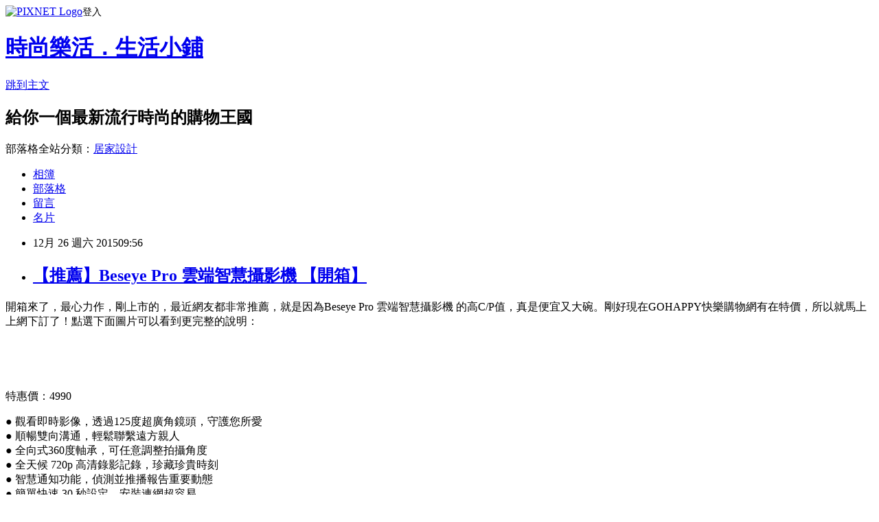

--- FILE ---
content_type: text/html; charset=utf-8
request_url: https://wlmall.pixnet.net/blog/posts/11379661977
body_size: 31700
content:
<!DOCTYPE html><html lang="zh-TW"><head><meta charSet="utf-8"/><meta name="viewport" content="width=device-width, initial-scale=1"/><link rel="stylesheet" href="https://static.1px.tw/blog-next/_next/static/chunks/b1e52b495cc0137c.css" data-precedence="next"/><link rel="stylesheet" href="https://static.1px.tw/blog-next/public/fix.css?v=202601251341" type="text/css" data-precedence="medium"/><link rel="stylesheet" href="https://s3.1px.tw/blog/theme/choc/iframe-popup.css?v=202601251341" type="text/css" data-precedence="medium"/><link rel="stylesheet" href="https://s3.1px.tw/blog/theme/choc/plugins.min.css?v=202601251341" type="text/css" data-precedence="medium"/><link rel="stylesheet" href="https://s3.1px.tw/blog/theme/choc/openid-comment.css?v=202601251341" type="text/css" data-precedence="medium"/><link rel="stylesheet" href="https://s3.1px.tw/blog/theme/choc/style.min.css?v=202601251341" type="text/css" data-precedence="medium"/><link rel="stylesheet" href="https://s3.1px.tw/blog/theme/choc/main.min.css?v=202601251341" type="text/css" data-precedence="medium"/><link rel="stylesheet" href="https://pimg.1px.tw/wlmall/assets/wlmall.css?v=202601251341" type="text/css" data-precedence="medium"/><link rel="stylesheet" href="https://s3.1px.tw/blog/theme/choc/author-info.css?v=202601251341" type="text/css" data-precedence="medium"/><link rel="stylesheet" href="https://s3.1px.tw/blog/theme/choc/idlePop.min.css?v=202601251341" type="text/css" data-precedence="medium"/><link rel="preload" as="script" fetchPriority="low" href="https://static.1px.tw/blog-next/_next/static/chunks/94688e2baa9fea03.js"/><script src="https://static.1px.tw/blog-next/_next/static/chunks/41eaa5427c45ebcc.js" async=""></script><script src="https://static.1px.tw/blog-next/_next/static/chunks/e2c6231760bc85bd.js" async=""></script><script src="https://static.1px.tw/blog-next/_next/static/chunks/94bde6376cf279be.js" async=""></script><script src="https://static.1px.tw/blog-next/_next/static/chunks/426b9d9d938a9eb4.js" async=""></script><script src="https://static.1px.tw/blog-next/_next/static/chunks/turbopack-5021d21b4b170dda.js" async=""></script><script src="https://static.1px.tw/blog-next/_next/static/chunks/ff1a16fafef87110.js" async=""></script><script src="https://static.1px.tw/blog-next/_next/static/chunks/e308b2b9ce476a3e.js" async=""></script><script src="https://static.1px.tw/blog-next/_next/static/chunks/169ce1e25068f8ff.js" async=""></script><script src="https://static.1px.tw/blog-next/_next/static/chunks/d3c6eed28c1dd8e2.js" async=""></script><script src="https://static.1px.tw/blog-next/_next/static/chunks/d4d39cfc2a072218.js" async=""></script><script src="https://static.1px.tw/blog-next/_next/static/chunks/6a5d72c05b9cd4ba.js" async=""></script><script src="https://static.1px.tw/blog-next/_next/static/chunks/8af6103cf1375f47.js" async=""></script><script src="https://static.1px.tw/blog-next/_next/static/chunks/e90cbf588986111c.js" async=""></script><script src="https://static.1px.tw/blog-next/_next/static/chunks/6fc86f1438482192.js" async=""></script><script src="https://static.1px.tw/blog-next/_next/static/chunks/6d1100e43ad18157.js" async=""></script><script src="https://static.1px.tw/blog-next/_next/static/chunks/c2622454eda6e045.js" async=""></script><script src="https://static.1px.tw/blog-next/_next/static/chunks/ed01c75076819ebd.js" async=""></script><script src="https://static.1px.tw/blog-next/_next/static/chunks/a4df8fc19a9a82e6.js" async=""></script><title>【推薦】Beseye Pro 雲端智慧攝影機 【開箱】</title><meta name="description" content="開箱來了，最心力作，剛上市的，最近網友都非常推薦，就是因為Beseye Pro 雲端智慧攝影機 的高C/P值，真是便宜又大碗。剛好現在GOHAPPY快樂購物網有在特價，所以就馬上上網下訂了！點選下面圖片可以看到更完整的說明：特惠價：4990● 觀看即時影像，透過125度超廣角鏡頭，守護您所愛 ● 順暢雙向溝通，輕鬆聯繫遠方親人 ● 全向式360度軸承，可任意調整拍攝角度 ● 全天候 720p 高清錄影記錄，珍藏珍貴時刻 ● 智慧通知功能，偵測並推播報告重要動態 ● 簡單快速 30 秒設定，安裝連網超容易 ● 全球最頂級隱私加密技術，安全防護超安心 ● 專業級夜視功能，距離長達 10 公尺 ● 永久免費硬體更新升級，連網即可超簡單"/><meta name="author" content="時尚樂活．生活小鋪"/><meta name="google-adsense-platform-account" content="pub-2647689032095179"/><meta name="fb:app_id" content="101730233200171"/><link rel="canonical" href="https://wlmall.pixnet.net/blog/posts/11379661977"/><meta property="og:title" content="【推薦】Beseye Pro 雲端智慧攝影機 【開箱】"/><meta property="og:description" content="開箱來了，最心力作，剛上市的，最近網友都非常推薦，就是因為Beseye Pro 雲端智慧攝影機 的高C/P值，真是便宜又大碗。剛好現在GOHAPPY快樂購物網有在特價，所以就馬上上網下訂了！點選下面圖片可以看到更完整的說明：特惠價：4990● 觀看即時影像，透過125度超廣角鏡頭，守護您所愛 ● 順暢雙向溝通，輕鬆聯繫遠方親人 ● 全向式360度軸承，可任意調整拍攝角度 ● 全天候 720p 高清錄影記錄，珍藏珍貴時刻 ● 智慧通知功能，偵測並推播報告重要動態 ● 簡單快速 30 秒設定，安裝連網超容易 ● 全球最頂級隱私加密技術，安全防護超安心 ● 專業級夜視功能，距離長達 10 公尺 ● 永久免費硬體更新升級，連網即可超簡單"/><meta property="og:url" content="https://wlmall.pixnet.net/blog/posts/11379661977"/><meta property="og:image" content="http://www.gohappy.com.tw/tpl/img/2015/48/8433959629.jpg"/><meta property="og:type" content="article"/><meta name="twitter:card" content="summary_large_image"/><meta name="twitter:title" content="【推薦】Beseye Pro 雲端智慧攝影機 【開箱】"/><meta name="twitter:description" content="開箱來了，最心力作，剛上市的，最近網友都非常推薦，就是因為Beseye Pro 雲端智慧攝影機 的高C/P值，真是便宜又大碗。剛好現在GOHAPPY快樂購物網有在特價，所以就馬上上網下訂了！點選下面圖片可以看到更完整的說明：特惠價：4990● 觀看即時影像，透過125度超廣角鏡頭，守護您所愛 ● 順暢雙向溝通，輕鬆聯繫遠方親人 ● 全向式360度軸承，可任意調整拍攝角度 ● 全天候 720p 高清錄影記錄，珍藏珍貴時刻 ● 智慧通知功能，偵測並推播報告重要動態 ● 簡單快速 30 秒設定，安裝連網超容易 ● 全球最頂級隱私加密技術，安全防護超安心 ● 專業級夜視功能，距離長達 10 公尺 ● 永久免費硬體更新升級，連網即可超簡單"/><meta name="twitter:image" content="http://www.gohappy.com.tw/tpl/img/2015/48/8433959629.jpg"/><link rel="icon" href="/favicon.ico?favicon.a62c60e0.ico" sizes="32x32" type="image/x-icon"/><script src="https://static.1px.tw/blog-next/_next/static/chunks/a6dad97d9634a72d.js" noModule=""></script></head><body><!--$--><!--/$--><!--$?--><template id="B:0"></template><!--/$--><script>requestAnimationFrame(function(){$RT=performance.now()});</script><script src="https://static.1px.tw/blog-next/_next/static/chunks/94688e2baa9fea03.js" id="_R_" async=""></script><div hidden id="S:0"><script id="pixnet-vars">
        window.PIXNET = {
          post_id: "11379661977",
          name: "wlmall",
          user_id: 0,
          blog_id: "5427071",
          display_ads: true,
          ad_options: {"chictrip":false}
        };
      </script><script type="text/javascript" src="https://code.jquery.com/jquery-latest.min.js"></script><script id="json-ld-article-script" type="application/ld+json">{"@context":"https:\u002F\u002Fschema.org","@type":"BlogPosting","isAccessibleForFree":true,"mainEntityOfPage":{"@type":"WebPage","@id":"https:\u002F\u002Fwlmall.pixnet.net\u002Fblog\u002Fposts\u002F11379661977"},"headline":"【推薦】Beseye Pro 雲端智慧攝影機 【開箱】","description":"\u003Cimg alt=\"\" height=\"1442\" src=\"http:\u002F\u002Fwww.gohappy.com.tw\u002Ftpl\u002Fimg\u002F2015\u002F48\u002F8433959629.jpg\" width=\"650\"\u003E\u003Cbr \u002F\u003E開箱來了，最心力作，剛上市的\u003Cinput type=\"button\" value=\"Beseye Pro 雲端智慧攝影機 \" onclick='window.open(\"http:\u002F\u002Fwww.gohappy.com.tw\u002Fec2\u002Fproduct?sid=0&amp;cid=15482&amp;pid=4309924&amp;RID=C3311224-u2874485020-v247162\")' style=\"font-size:16px;color:#0000ff;border:0;background:#ffffff;\"\u003E，最近網友都非常推薦，就是因為Beseye Pro 雲端智慧攝影機 的高C\u002FP值，真是便宜又大碗。剛好現在GOHAPPY快樂購物網有在特價，所以就馬上上網下訂了！點選下面圖片可以看到更完整的說明：\u003Cbr\u003E\u003Cinput type=\"button\" value=\"Beseye Pro 雲端智慧攝影機 \" onclick='window.open(\"http:\u002F\u002Fwww.gohappy.com.tw\u002Fec2\u002Fproduct?sid=0&amp;cid=15482&amp;pid=4309924&amp;RID=C3311224-u2874485020-v247162\")' style=\"font-size: 20px;color:#e53333;font-weight:bold;background:#dddddd;border:0;\"\u003E\u003Cbr\u003E\u003Cinput type=\"image\" src=\"http:\u002F\u002Fimg.gohappy.com.tw\u002Fimages\u002Fproduct\u002F143\u002F4309924\u002F4309924_4.png?541381\" onclick='window.open(\"http:\u002F\u002Fwww.gohappy.com.tw\u002Fec2\u002Fproduct?sid=0&amp;cid=15482&amp;pid=4309924&amp;RID=C3311224-u2874485020-v247162\")' style=\"width:500px;border:0;\"\u003E\u003Cbr\u003E\u003Cinput type=\"image\" src=\"http:\u002F\u002Fpic.pimg.tw\u002Fhapylife\u002F1412859355-2030818116.jpg\" onclick='window.open(\"http:\u002F\u002Fwww.gohappy.com.tw\u002Fec2\u002Fproduct?sid=0&amp;cid=15482&amp;pid=4309924&amp;RID=C3311224-u2874485020-v247162\")' style=\"border:0;\"\u003E\u003Cbr\u003E特惠價：4990\u003Cbr\u003E\u003Cdiv id=\"SloganContainer\" itemprop=\"description\"\u003E\u003Cfont size=\"2\"\u003E● 觀看即時影像，透過125度超廣角鏡頭，守護您所愛 \u003Cbr\u003E● 順暢雙向溝通，輕鬆聯繫遠方親人 \u003Cbr\u003E● 全向式360度軸承，可任意調整拍攝角度 \u003Cbr\u003E● 全天候 720p 高清錄影記錄，珍藏珍貴時刻 \u003Cbr\u003E● 智慧通知功能，偵測並推播報告重要動態 \u003Cbr\u003E● 簡單快速 30 秒設定，安裝連網超容易 \u003Cbr\u003E● 全球最頂級隱私加密技術，安全防護超安心 \u003Cbr\u003E● 專業級夜視功能，距離長達 10 公尺 \u003Cbr\u003E● 永久免費硬體更新升級，連網即可超簡單\u003C\u002Ffont\u003E\u003C\u002Fdiv\u003E\u003Cbr\u003E","articleBody":"\u003Cspan style=\"font-size:16px; color:#000000;\"\u003E開箱來了，最心力作，剛上市的\u003Cinput type=\"button\" value=\"Beseye Pro 雲端智慧攝影機 \" onclick=window.open(\"http:\u002F\u002Fwww.gohappy.com.tw\u002Fec2\u002Fproduct?sid=0&cid=15482&pid=4309924&RID=C3311224-u2874485020-v247162\") style=\"font-size:16px;color:#0000ff;border:0;background:#ffffff;\"\u003E，最近網友都非常推薦，就是因為Beseye Pro 雲端智慧攝影機 的高C\u002FP值，真是便宜又大碗。剛好現在GOHAPPY快樂購物網有在特價，所以就馬上上網下訂了！點選下面圖片可以看到更完整的說明：\u003C\u002Fspan\u003E\u003Cbr\u002F\u003E\u003Cbr\u002F\u003E\u003Cp align=\"center\"\u003E\u003Cinput type=\"button\" value=\"Beseye Pro 雲端智慧攝影機 \" onclick=window.open(\"http:\u002F\u002Fwww.gohappy.com.tw\u002Fec2\u002Fproduct?sid=0&cid=15482&pid=4309924&RID=C3311224-u2874485020-v247162\") style=\"font-size: 20px;color:#e53333;font-weight:bold;background:#dddddd;border:0;\"\u003E\u003Cbr\u003E\u003Cinput type=\"image\" src=\"http:\u002F\u002Fimg.gohappy.com.tw\u002Fimages\u002Fproduct\u002F143\u002F4309924\u002F4309924_4.png?541381\" onclick=window.open(\"http:\u002F\u002Fwww.gohappy.com.tw\u002Fec2\u002Fproduct?sid=0&cid=15482&pid=4309924&RID=C3311224-u2874485020-v247162\") style=\"width:500px;border:0;\"\u003E\u003Cbr\u003E\u003Cinput type=\"image\" src=\"http:\u002F\u002Fpic.pimg.tw\u002Fhapylife\u002F1412859355-2030818116.jpg\" onclick=window.open(\"http:\u002F\u002Fwww.gohappy.com.tw\u002Fec2\u002Fproduct?sid=0&cid=15482&pid=4309924&RID=C3311224-u2874485020-v247162\") style=\"border:0;\"\u003E\u003Cbr\u003E\u003Cspan style=\"font-size:16px; color:#ff0000;\"\u003E特惠價：4990\u003C\u002Fspan\u003E\u003Cbr\u003E\u003Cspan style=\"font-size:14px; color:#000000;\"\u003E\u003Cdiv id=\"SloganContainer\" itemprop=\"description\"\u003E\u003Cfont size=\"2\"\u003E● 觀看即時影像，透過125度超廣角鏡頭，守護您所愛 \u003Cbr\u003E● 順暢雙向溝通，輕鬆聯繫遠方親人 \u003Cbr\u003E● 全向式360度軸承，可任意調整拍攝角度 \u003Cbr\u003E● 全天候 720p 高清錄影記錄，珍藏珍貴時刻 \u003Cbr\u003E● 智慧通知功能，偵測並推播報告重要動態 \u003Cbr\u003E● 簡單快速 30 秒設定，安裝連網超容易 \u003Cbr\u003E● 全球最頂級隱私加密技術，安全防護超安心 \u003Cbr\u003E● 專業級夜視功能，距離長達 10 公尺 \u003Cbr\u003E● 永久免費硬體更新升級，連網即可超簡單\u003C\u002Ffont\u003E\u003C\u002Fdiv\u003E\u003C\u002Fspan\u003E\u003Cbr\u002F\u003E\u003Cbr\u002F\u003E\u003Cp align=\"left\"\u003E\u003Cspan style=\"font-size:16px; color:#000000;\"\u003E先分享個人經驗，建議網路購物可以多到\u003Cinput type=\"button\" value=\"ET Mall東森購物網\" onclick=window.open(\"http:\u002F\u002Fwww.etmall.com.tw\u002FWebRedirect.aspx?RPage=Home.aspx&RID=C3311224-u2874485020-v260209&Click_ID=1025c70ef4817d4d99a882580e81b8\") style=\"font-size:16px;color:#0000ff;text-decoration:underline;border:0;background:#ffffff;\"\u003E、\u003Cinput type=\"button\" value=\"Umall森森購物網\" onclick=window.open(\"http:\u002F\u002Fwww.u-mall.com.tw\u002FWebRedirect.aspx?RID=C3311224-u2874485020-v259576\") style=\"font-size:16px;color:#0000ff;text-decoration:underline;border:0;background:#ffffff;\"\u003E、\u003Cinput type=\"button\" value=\"金石堂網路書店\" onclick=window.open(\"http:\u002F\u002Fwww.kingstone.com.tw\u002Fdefault.asp?RID=C3311224-u2874485020-v251444\") style=\"font-size:16px;color:#0000ff;text-decoration:underline;border:0;background:#ffffff;\"\u003E、\u003Cinput type=\"button\" value=\"MOMO購物網\" onclick=window.open(\"http:\u002F\u002Fwww.momoshop.com.tw\u002Fedm\u002Fedm.jsp?lpn=Nz5rJd6ehyk&n=0&osm=league&memid=6000007675&cid=apad&oid=cla\") style=\"font-size:16px;color:#0000ff;text-decoration:underline;border:0;background:#ffffff;\"\u003E、\u003Cinput type=\"button\" value=\"Yahoo奇摩購物中心\" onclick=window.open(\"https:\u002F\u002Ftw.buy.yahoo.com\u002F?z=3&co_servername=9a792945b19ced1ad4c0547de27c5982\") style=\"font-size:16px;color:#0000ff;text-decoration:underline;border:0;background:#ffffff;\"\u003E、\u003Cinput type=\"button\" value=\"GOHAPPY快樂購物網\" onclick=window.open(\"http:\u002F\u002Fwww.gohappy.com.tw\u002F?WT.me_id=others_PT_MA_C3311224-u2874485020-v247162\") style=\"font-size:16px;color:#0000ff;text-decoration:underline;border:0;background:#ffffff;\"\u003E比價看看，因為各大購物網站經常不定期舉辦促銷活動，所以常常有優惠商品可撿，記得可以多方比較看看喔~~\u003C\u002Fspan\u003E\u003Cbr\u002F\u003E\u003Cbr\u002F\u003E\u003Cp align=\"center\"\u003E\u003Cscript async src=\"\u002F\u002Fpagead2.googlesyndication.com\u002Fpagead\u002Fjs\u002Fadsbygoogle.js\"\u003E\u003C\u002Fscript\u003E\u003C!-- 336x280 文字和圖像 --\u003E\u003Cins class=\"adsbygoogle\" style=\"display:inline-block;width:336px;height:280px\" data-ad-client=\"ca-pub-6918688009427790\" data-ad-slot=\"4135684595\"\u003E\u003C\u002Fins\u003E\u003Cscript\u003E(adsbygoogle = window.adsbygoogle || []).push({});\u003C\u002Fscript\u003E\u003Cbr\u002F\u003E\u003Cbr\u002F\u003E\u003Cp align=\"left\"\u003E\u003Cspan style=\"font-size:16px;color:#000000;\"\u003E有關Beseye Pro 雲端智慧攝影機 的詳細介紹如下：\u003C\u002Fspan\u003E\u003Cbr\u002F\u003E\u003Cbr\u002F\u003E\u003Cp align=\"left\"\u003E\u003Cspan style=\"font-size:14px; color:#000000;\"\u003E\u003Cp style=\"text-align:center\"\u003EBeseye Official Trailer\u003Cbr\u002F\u003E\u003Cbr\u002F\u003E\u003Ca href=\"https:\u002F\u002Fwww.youtube.com\u002Fwatch?v=4n1A56zGHgQ\"\u003Ehttps:\u002F\u002Fwww.youtube.com\u002Fwatch?v=4n1A56zGHgQ\u003C\u002Fa\u003E\u003Cbr\u002F\u003E\u003Cbr\u002F\u003E\u003Cp class=\"MsoNormal\" style=\"margin: 0cm 0cm 0pt; line-height: 13.5pt; mso-margin-top-alt: auto; mso-margin-bottom-alt: auto; mso-pagination: widow-orphan\"\u003E\u003Cspan color:=\"\" family:=\"\" kerning:=\"\" lang=\"EN-US\" style=\"font-size: 9pt; font-family: \"\u003E\u003Cspan color:=\"\" family:=\"\" kerning:=\"\" lang=\"EN-US\" style=\"font-size: 9pt; font-family: \"\u003E\u003Co:p\u003E\u003C\u002Fo:p\u003E\u003C\u002Fspan\u003E\u003Cimg alt=\"\" height=\"1442\" src=\"http:\u002F\u002Fwww.gohappy.com.tw\u002Ftpl\u002Fimg\u002F2015\u002F48\u002F8433959629.jpg\" width=\"650\"\u003E\u003C\u002Fspan\u003E\u003Cbr\u002F\u003E\u003Cbr\u002F\u003E\u003Cp class=\"MsoNormal\" style=\"margin: 0cm 0cm 0pt; line-height: 13.5pt; mso-margin-top-alt: auto; mso-margin-bottom-alt: auto; mso-pagination: widow-orphan\"\u003E\u003Cspan color:=\"\" family:=\"\" kerning:=\"\" lang=\"EN-US\" style=\"font-size: 9pt; font-family: \"\u003E\u003Cimg alt=\"\" height=\"1483\" src=\"http:\u002F\u002Fwww.gohappy.com.tw\u002Ftpl\u002Fimg\u002F2015\u002F48\u002F8433980335.jpg\" width=\"650\"\u003E\u003C\u002Fspan\u003E\u003Cbr\u002F\u003E\u003Cbr\u002F\u003E\u003Cp class=\"MsoNormal\" style=\"margin: 0cm 0cm 0pt; line-height: 13.5pt; mso-margin-top-alt: auto; mso-margin-bottom-alt: auto; mso-pagination: widow-orphan\"\u003E\u003Cimg alt=\"\" height=\"1451\" src=\"http:\u002F\u002Fwww.gohappy.com.tw\u002Ftpl\u002Fimg\u002F2015\u002F48\u002F8433993457.jpg\" width=\"650\"\u003E\u003Cbr\u002F\u003E\u003Cbr\u002F\u003E\u003Cp class=\"MsoNormal\" style=\"margin: 0cm 0cm 0pt; line-height: 13.5pt; mso-margin-top-alt: auto; mso-margin-bottom-alt: auto; mso-pagination: widow-orphan\"\u003E\u003Cimg alt=\"\" height=\"1286\" src=\"http:\u002F\u002Fwww.gohappy.com.tw\u002Ftpl\u002Fimg\u002F2015\u002F48\u002F8434007875.jpg\" width=\"650\"\u003E\u003Cbr\u002F\u003E\u003Cbr\u002F\u003E\u003Cp class=\"MsoNormal\" style=\"margin: 0cm 0cm 0pt; line-height: 13.5pt; mso-margin-top-alt: auto; mso-margin-bottom-alt: auto; mso-pagination: widow-orphan\"\u003E\u003Cimg alt=\"\" height=\"337\" src=\"http:\u002F\u002Fwww.gohappy.com.tw\u002Ftpl\u002Fimg\u002F2015\u002F48\u002F8434018484.jpg\" width=\"650\"\u003E\u003Cbr\u002F\u003E\u003Cbr\u002F\u003E\u003Cp style=\"text-align: center\"\u003E\u003Cbr\u002F\u003E\u003Cbr\u002F\u003E\u003Cp style=\"text-align: center\"\u003E\u003Cbr\u002F\u003E\u003Cbr\u002F\u003E\u003Cp style=\"text-align: center\"\u003E\u003Cbr\u002F\u003E\u003Cbr\u002F\u003E\u003Cp style=\"text-align: center\"\u003E\u003Cbr\u002F\u003E\u003Cbr\u002F\u003E\u003Cbr\u003E\u003Cdiv id=\"SloganContainer\" itemprop=\"description\"\u003E\u003Cfont size=\"2\"\u003E● 觀看即時影像，透過125度超廣角鏡頭，守護您所愛 \u003Cbr\u003E● 順暢雙向溝通，輕鬆聯繫遠方親人 \u003Cbr\u003E● 全向式360度軸承，可任意調整拍攝角度 \u003Cbr\u003E● 全天候 720p 高清錄影記錄，珍藏珍貴時刻 \u003Cbr\u003E● 智慧通知功能，偵測並推播報告重要動態 \u003Cbr\u003E● 簡單快速 30 秒設定，安裝連網超容易 \u003Cbr\u003E● 全球最頂級隱私加密技術，安全防護超安心 \u003Cbr\u003E● 專業級夜視功能，距離長達 10 公尺 \u003Cbr\u003E● 永久免費硬體更新升級，連網即可超簡單\u003C\u002Ffont\u003E\u003C\u002Fdiv\u003E\u003C\u002Fspan\u003E\u003Cbr\u002F\u003E\u003Cbr\u002F\u003E\u003Cp align=\"center\"\u003E\u003Cinput type=\"button\" value=\"Beseye Pro 雲端智慧攝影機 \" onclick=window.open(\"http:\u002F\u002Fwww.gohappy.com.tw\u002Fec2\u002Fproduct?sid=0&cid=15482&pid=4309924&RID=C3311224-u2874485020-v247162\") style=\"font-size: 20px;color:#e53333;font-weight:bold;background:#dddddd;border:0;\"\u003E\u003Cbr\u003E\u003Cinput type=\"image\" src=\"http:\u002F\u002Fimg.gohappy.com.tw\u002Fimages\u002Fproduct\u002F143\u002F4309924\u002F4309924_4.png?541381\" onclick=window.open(\"http:\u002F\u002Fwww.gohappy.com.tw\u002Fec2\u002Fproduct?sid=0&cid=15482&pid=4309924&RID=C3311224-u2874485020-v247162\") style=\"width:500px;border:0;\"\u003E\u003Cbr\u003E\u003Cinput type=\"image\" src=\"http:\u002F\u002Fpic.pimg.tw\u002Fhapylife\u002F1412859355-2030818116.jpg\" onclick=window.open(\"http:\u002F\u002Fwww.gohappy.com.tw\u002Fec2\u002Fproduct?sid=0&cid=15482&pid=4309924&RID=C3311224-u2874485020-v247162\") style=\"border:0;\"\u003E\u003Cbr\u002F\u003E\u003Cbr\u002F\u003E\u003Cp align=\"center\"\u003E\u003Cscript async src=\"\u002F\u002Fpagead2.googlesyndication.com\u002Fpagead\u002Fjs\u002Fadsbygoogle.js\"\u003E\u003C\u002Fscript\u003E\u003C!-- 336x280 文字和圖像 --\u003E\u003Cins class=\"adsbygoogle\" style=\"display:inline-block;width:336px;height:280px\" data-ad-client=\"ca-pub-6918688009427790\" data-ad-slot=\"4135684595\"\u003E\u003C\u002Fins\u003E\u003Cscript\u003E(adsbygoogle = window.adsbygoogle || []).push({});\u003C\u002Fscript\u003E\u003Cbr\u002F\u003E\u003Cbr\u002F\u003E\u003Cp align=\"left\"\u003E\u003Ctable class=\"ke-zeroborder\" style=\"width:600px;\" bordercolor=\"#000000\" cellspacing=\"0\" cellpadding=\"2\" border=\"0\"\u003E\u003Ctbody\u003E\u003Ctr\u003E\u003Ctd\u003E\u003Cdiv style=\"text-align:left;\"\u003E\u003Ca href=\"http:\u002F\u002Ftw.shop.com\u002Fbel\u002Fhome+13663.xhtml?credituser=C3042098\" target=\"_blank\"\u003E\u003Cspan style=\"font-size:18px;font-family:'lucida grande', tahoma, verdana, arial, sans-serif;font-weight:bold;color:#0000ff;\"\u003ESHOP.COM\u003C\u002Fspan\u003E\u003C\u002Fa\u003E\u003C\u002Fdiv\u003E\u003Cdiv style=\"text-align:left;\"\u003E\u003Cspan style=\"font-size:14px;font-family:'lucida grande', tahoma, verdana, arial, sans-serif;color:#008000;line-height:16px;\"\u003Etw.shop.com\u003C\u002Fspan\u003E\u003C\u002Fdiv\u003E\u003Cdiv style=\"text-align:left;\"\u003E\u003Ca href=\"http:\u002F\u002Ftw.shop.com\u002Fbel\u002Fhome+13663.xhtml?credituser=C3042098\" target=\"_blank\"\u003E\u003Cspan style=\"font-size:14px;font-family:'lucida grande', tahoma, verdana, arial, sans-serif;color:#000000;\"\u003ESHOP.COM提供來自超過1500家商店的服飾、家用品、鞋、電器和其他品類產品特惠，購物自己與朋友 都享現金回饋。\u003C\u002Fspan\u003E\u003C\u002Fa\u003E\u003C\u002Fdiv\u003E\u003Cdiv style=\"text-align:left;\"\u003E\u003Ca href=\"http:\u002F\u002Fs03764.pixnet.net\u002Fblog\u002Fpost\u002F80924557\" target=\"_blank\"\u003E\u003Cspan style=\"font-size:12pt;font-family:微軟正黑體, 'Century Gothic', Verdana, Tahoma, 'BitStream vera Sans', Arial, Helvetica, sans-serif;font-weight:bold;color:#0000ff;\"\u003E現金回饋計畫：到相同的網站購物，還能多賺現金回饋!!!\u003C\u002Fspan\u003E\u003C\u002Fa\u003E\u003C\u002Fdiv\u003E\u003Cdiv style=\"text-align:left;\"\u003E\u003Ca href=\"http:\u002F\u002Fs03764.pixnet.net\u002Fblog\u002Fpost\u002F90071819\" target=\"_blank\"\u003E\u003Cspan style=\"font-size:12pt;font-family:微軟正黑體, 'Century Gothic', Verdana, Tahoma, 'BitStream vera Sans', Arial, Helvetica, sans-serif;font-weight:bold;color:#0000ff;\"\u003ESHOP.COM網站的網路商機與競爭優勢!!!\u003C\u002Fspan\u003E\u003C\u002Fa\u003E\u003C\u002Fdiv\u003E\u003C\u002Ftd\u003E\u003C\u002Ftr\u003E\u003C\u002Ftbody\u003E\u003C\u002Ftable\u003E\u003Cscript async src=\"\u002F\u002Fpagead2.googlesyndication.com\u002Fpagead\u002Fjs\u002Fadsbygoogle.js\"\u003E\u003C\u002Fscript\u003E\u003C!-- 728x90 文字和圖像 --\u003E\u003Cins class=\"adsbygoogle\" style=\"display:inline-block;width:728px;height:90px\" data-ad-client=\"ca-pub-6918688009427790\" data-ad-slot=\"0345846753\"\u003E\u003C\u002Fins\u003E\u003Cscript\u003E(adsbygoogle = window.adsbygoogle || []).push({}); \u003C\u002Fscript\u003E","image":["http:\u002F\u002Fwww.gohappy.com.tw\u002Ftpl\u002Fimg\u002F2015\u002F48\u002F8433959629.jpg"],"author":{"@type":"Person","name":"時尚樂活．生活小鋪","url":"https:\u002F\u002Fwww.pixnet.net\u002Fpcard\u002Fwlmall"},"publisher":{"@type":"Organization","name":"時尚樂活．生活小鋪","logo":{"@type":"ImageObject","url":"https:\u002F\u002Fs3.1px.tw\u002Fblog\u002Fcommon\u002Favatar\u002Fblog_cover_dark.jpg"}},"datePublished":"2015-12-26T01:56:44.000Z","dateModified":"","keywords":[],"articleSection":"美容彩妝"}</script><template id="P:1"></template><template id="P:2"></template><template id="P:3"></template><section aria-label="Notifications alt+T" tabindex="-1" aria-live="polite" aria-relevant="additions text" aria-atomic="false"></section></div><script>(self.__next_f=self.__next_f||[]).push([0])</script><script>self.__next_f.push([1,"1:\"$Sreact.fragment\"\n3:I[39756,[\"https://static.1px.tw/blog-next/_next/static/chunks/ff1a16fafef87110.js\",\"https://static.1px.tw/blog-next/_next/static/chunks/e308b2b9ce476a3e.js\"],\"default\"]\n4:I[53536,[\"https://static.1px.tw/blog-next/_next/static/chunks/ff1a16fafef87110.js\",\"https://static.1px.tw/blog-next/_next/static/chunks/e308b2b9ce476a3e.js\"],\"default\"]\n6:I[97367,[\"https://static.1px.tw/blog-next/_next/static/chunks/ff1a16fafef87110.js\",\"https://static.1px.tw/blog-next/_next/static/chunks/e308b2b9ce476a3e.js\"],\"OutletBoundary\"]\n8:I[97367,[\"https://static.1px.tw/blog-next/_next/static/chunks/ff1a16fafef87110.js\",\"https://static.1px.tw/blog-next/_next/static/chunks/e308b2b9ce476a3e.js\"],\"ViewportBoundary\"]\na:I[97367,[\"https://static.1px.tw/blog-next/_next/static/chunks/ff1a16fafef87110.js\",\"https://static.1px.tw/blog-next/_next/static/chunks/e308b2b9ce476a3e.js\"],\"MetadataBoundary\"]\nc:I[63491,[\"https://static.1px.tw/blog-next/_next/static/chunks/169ce1e25068f8ff.js\",\"https://static.1px.tw/blog-next/_next/static/chunks/d3c6eed28c1dd8e2.js\"],\"default\"]\n:HL[\"https://static.1px.tw/blog-next/_next/static/chunks/b1e52b495cc0137c.css\",\"style\"]\n"])</script><script>self.__next_f.push([1,"0:{\"P\":null,\"b\":\"JQ_Jy432Rf5mCJvB01Y9Z\",\"c\":[\"\",\"blog\",\"posts\",\"11379661977\"],\"q\":\"\",\"i\":false,\"f\":[[[\"\",{\"children\":[\"blog\",{\"children\":[\"posts\",{\"children\":[[\"id\",\"11379661977\",\"d\"],{\"children\":[\"__PAGE__\",{}]}]}]}]},\"$undefined\",\"$undefined\",true],[[\"$\",\"$1\",\"c\",{\"children\":[[[\"$\",\"script\",\"script-0\",{\"src\":\"https://static.1px.tw/blog-next/_next/static/chunks/d4d39cfc2a072218.js\",\"async\":true,\"nonce\":\"$undefined\"}],[\"$\",\"script\",\"script-1\",{\"src\":\"https://static.1px.tw/blog-next/_next/static/chunks/6a5d72c05b9cd4ba.js\",\"async\":true,\"nonce\":\"$undefined\"}],[\"$\",\"script\",\"script-2\",{\"src\":\"https://static.1px.tw/blog-next/_next/static/chunks/8af6103cf1375f47.js\",\"async\":true,\"nonce\":\"$undefined\"}]],\"$L2\"]}],{\"children\":[[\"$\",\"$1\",\"c\",{\"children\":[null,[\"$\",\"$L3\",null,{\"parallelRouterKey\":\"children\",\"error\":\"$undefined\",\"errorStyles\":\"$undefined\",\"errorScripts\":\"$undefined\",\"template\":[\"$\",\"$L4\",null,{}],\"templateStyles\":\"$undefined\",\"templateScripts\":\"$undefined\",\"notFound\":\"$undefined\",\"forbidden\":\"$undefined\",\"unauthorized\":\"$undefined\"}]]}],{\"children\":[[\"$\",\"$1\",\"c\",{\"children\":[null,[\"$\",\"$L3\",null,{\"parallelRouterKey\":\"children\",\"error\":\"$undefined\",\"errorStyles\":\"$undefined\",\"errorScripts\":\"$undefined\",\"template\":[\"$\",\"$L4\",null,{}],\"templateStyles\":\"$undefined\",\"templateScripts\":\"$undefined\",\"notFound\":\"$undefined\",\"forbidden\":\"$undefined\",\"unauthorized\":\"$undefined\"}]]}],{\"children\":[[\"$\",\"$1\",\"c\",{\"children\":[null,[\"$\",\"$L3\",null,{\"parallelRouterKey\":\"children\",\"error\":\"$undefined\",\"errorStyles\":\"$undefined\",\"errorScripts\":\"$undefined\",\"template\":[\"$\",\"$L4\",null,{}],\"templateStyles\":\"$undefined\",\"templateScripts\":\"$undefined\",\"notFound\":\"$undefined\",\"forbidden\":\"$undefined\",\"unauthorized\":\"$undefined\"}]]}],{\"children\":[[\"$\",\"$1\",\"c\",{\"children\":[\"$L5\",[[\"$\",\"link\",\"0\",{\"rel\":\"stylesheet\",\"href\":\"https://static.1px.tw/blog-next/_next/static/chunks/b1e52b495cc0137c.css\",\"precedence\":\"next\",\"crossOrigin\":\"$undefined\",\"nonce\":\"$undefined\"}],[\"$\",\"script\",\"script-0\",{\"src\":\"https://static.1px.tw/blog-next/_next/static/chunks/6fc86f1438482192.js\",\"async\":true,\"nonce\":\"$undefined\"}],[\"$\",\"script\",\"script-1\",{\"src\":\"https://static.1px.tw/blog-next/_next/static/chunks/6d1100e43ad18157.js\",\"async\":true,\"nonce\":\"$undefined\"}],[\"$\",\"script\",\"script-2\",{\"src\":\"https://static.1px.tw/blog-next/_next/static/chunks/c2622454eda6e045.js\",\"async\":true,\"nonce\":\"$undefined\"}],[\"$\",\"script\",\"script-3\",{\"src\":\"https://static.1px.tw/blog-next/_next/static/chunks/ed01c75076819ebd.js\",\"async\":true,\"nonce\":\"$undefined\"}],[\"$\",\"script\",\"script-4\",{\"src\":\"https://static.1px.tw/blog-next/_next/static/chunks/a4df8fc19a9a82e6.js\",\"async\":true,\"nonce\":\"$undefined\"}]],[\"$\",\"$L6\",null,{\"children\":\"$@7\"}]]}],{},null,false,false]},null,false,false]},null,false,false]},null,false,false]},null,false,false],[\"$\",\"$1\",\"h\",{\"children\":[null,[\"$\",\"$L8\",null,{\"children\":\"$@9\"}],[\"$\",\"$La\",null,{\"children\":\"$@b\"}],null]}],false]],\"m\":\"$undefined\",\"G\":[\"$c\",[]],\"S\":false}\n"])</script><script>self.__next_f.push([1,"9:[[\"$\",\"meta\",\"0\",{\"charSet\":\"utf-8\"}],[\"$\",\"meta\",\"1\",{\"name\":\"viewport\",\"content\":\"width=device-width, initial-scale=1\"}]]\n"])</script><script>self.__next_f.push([1,"d:I[79520,[\"https://static.1px.tw/blog-next/_next/static/chunks/d4d39cfc2a072218.js\",\"https://static.1px.tw/blog-next/_next/static/chunks/6a5d72c05b9cd4ba.js\",\"https://static.1px.tw/blog-next/_next/static/chunks/8af6103cf1375f47.js\"],\"\"]\n10:I[2352,[\"https://static.1px.tw/blog-next/_next/static/chunks/d4d39cfc2a072218.js\",\"https://static.1px.tw/blog-next/_next/static/chunks/6a5d72c05b9cd4ba.js\",\"https://static.1px.tw/blog-next/_next/static/chunks/8af6103cf1375f47.js\"],\"AdultWarningModal\"]\n11:I[69182,[\"https://static.1px.tw/blog-next/_next/static/chunks/d4d39cfc2a072218.js\",\"https://static.1px.tw/blog-next/_next/static/chunks/6a5d72c05b9cd4ba.js\",\"https://static.1px.tw/blog-next/_next/static/chunks/8af6103cf1375f47.js\"],\"HydrationComplete\"]\n12:I[12985,[\"https://static.1px.tw/blog-next/_next/static/chunks/d4d39cfc2a072218.js\",\"https://static.1px.tw/blog-next/_next/static/chunks/6a5d72c05b9cd4ba.js\",\"https://static.1px.tw/blog-next/_next/static/chunks/8af6103cf1375f47.js\"],\"NuqsAdapter\"]\n13:I[82782,[\"https://static.1px.tw/blog-next/_next/static/chunks/d4d39cfc2a072218.js\",\"https://static.1px.tw/blog-next/_next/static/chunks/6a5d72c05b9cd4ba.js\",\"https://static.1px.tw/blog-next/_next/static/chunks/8af6103cf1375f47.js\"],\"RefineContext\"]\n14:I[29306,[\"https://static.1px.tw/blog-next/_next/static/chunks/d4d39cfc2a072218.js\",\"https://static.1px.tw/blog-next/_next/static/chunks/6a5d72c05b9cd4ba.js\",\"https://static.1px.tw/blog-next/_next/static/chunks/8af6103cf1375f47.js\",\"https://static.1px.tw/blog-next/_next/static/chunks/e90cbf588986111c.js\",\"https://static.1px.tw/blog-next/_next/static/chunks/d3c6eed28c1dd8e2.js\"],\"default\"]\n2:[\"$\",\"html\",null,{\"lang\":\"zh-TW\",\"children\":[[\"$\",\"$Ld\",null,{\"id\":\"google-tag-manager\",\"strategy\":\"afterInteractive\",\"children\":\"\\n(function(w,d,s,l,i){w[l]=w[l]||[];w[l].push({'gtm.start':\\nnew Date().getTime(),event:'gtm.js'});var f=d.getElementsByTagName(s)[0],\\nj=d.createElement(s),dl=l!='dataLayer'?'\u0026l='+l:'';j.async=true;j.src=\\n'https://www.googletagmanager.com/gtm.js?id='+i+dl;f.parentNode.insertBefore(j,f);\\n})(window,document,'script','dataLayer','GTM-TRLQMPKX');\\n  \"}],\"$Le\",\"$Lf\",[\"$\",\"body\",null,{\"children\":[[\"$\",\"$L10\",null,{\"display\":false}],[\"$\",\"$L11\",null,{}],[\"$\",\"$L12\",null,{\"children\":[\"$\",\"$L13\",null,{\"children\":[\"$\",\"$L3\",null,{\"parallelRouterKey\":\"children\",\"error\":\"$undefined\",\"errorStyles\":\"$undefined\",\"errorScripts\":\"$undefined\",\"template\":[\"$\",\"$L4\",null,{}],\"templateStyles\":\"$undefined\",\"templateScripts\":\"$undefined\",\"notFound\":[[\"$\",\"$L14\",null,{}],[]],\"forbidden\":\"$undefined\",\"unauthorized\":\"$undefined\"}]}]}]]}]]}]\n"])</script><script>self.__next_f.push([1,"e:null\nf:null\n"])</script><script>self.__next_f.push([1,"16:I[27201,[\"https://static.1px.tw/blog-next/_next/static/chunks/ff1a16fafef87110.js\",\"https://static.1px.tw/blog-next/_next/static/chunks/e308b2b9ce476a3e.js\"],\"IconMark\"]\n5:[[\"$\",\"script\",null,{\"id\":\"pixnet-vars\",\"children\":\"\\n        window.PIXNET = {\\n          post_id: \\\"11379661977\\\",\\n          name: \\\"wlmall\\\",\\n          user_id: 0,\\n          blog_id: \\\"5427071\\\",\\n          display_ads: true,\\n          ad_options: {\\\"chictrip\\\":false}\\n        };\\n      \"}],\"$L15\"]\n"])</script><script>self.__next_f.push([1,"b:[[\"$\",\"title\",\"0\",{\"children\":\"【推薦】Beseye Pro 雲端智慧攝影機 【開箱】\"}],[\"$\",\"meta\",\"1\",{\"name\":\"description\",\"content\":\"開箱來了，最心力作，剛上市的，最近網友都非常推薦，就是因為Beseye Pro 雲端智慧攝影機 的高C/P值，真是便宜又大碗。剛好現在GOHAPPY快樂購物網有在特價，所以就馬上上網下訂了！點選下面圖片可以看到更完整的說明：特惠價：4990● 觀看即時影像，透過125度超廣角鏡頭，守護您所愛 ● 順暢雙向溝通，輕鬆聯繫遠方親人 ● 全向式360度軸承，可任意調整拍攝角度 ● 全天候 720p 高清錄影記錄，珍藏珍貴時刻 ● 智慧通知功能，偵測並推播報告重要動態 ● 簡單快速 30 秒設定，安裝連網超容易 ● 全球最頂級隱私加密技術，安全防護超安心 ● 專業級夜視功能，距離長達 10 公尺 ● 永久免費硬體更新升級，連網即可超簡單\"}],[\"$\",\"meta\",\"2\",{\"name\":\"author\",\"content\":\"時尚樂活．生活小鋪\"}],[\"$\",\"meta\",\"3\",{\"name\":\"google-adsense-platform-account\",\"content\":\"pub-2647689032095179\"}],[\"$\",\"meta\",\"4\",{\"name\":\"fb:app_id\",\"content\":\"101730233200171\"}],[\"$\",\"link\",\"5\",{\"rel\":\"canonical\",\"href\":\"https://wlmall.pixnet.net/blog/posts/11379661977\"}],[\"$\",\"meta\",\"6\",{\"property\":\"og:title\",\"content\":\"【推薦】Beseye Pro 雲端智慧攝影機 【開箱】\"}],[\"$\",\"meta\",\"7\",{\"property\":\"og:description\",\"content\":\"開箱來了，最心力作，剛上市的，最近網友都非常推薦，就是因為Beseye Pro 雲端智慧攝影機 的高C/P值，真是便宜又大碗。剛好現在GOHAPPY快樂購物網有在特價，所以就馬上上網下訂了！點選下面圖片可以看到更完整的說明：特惠價：4990● 觀看即時影像，透過125度超廣角鏡頭，守護您所愛 ● 順暢雙向溝通，輕鬆聯繫遠方親人 ● 全向式360度軸承，可任意調整拍攝角度 ● 全天候 720p 高清錄影記錄，珍藏珍貴時刻 ● 智慧通知功能，偵測並推播報告重要動態 ● 簡單快速 30 秒設定，安裝連網超容易 ● 全球最頂級隱私加密技術，安全防護超安心 ● 專業級夜視功能，距離長達 10 公尺 ● 永久免費硬體更新升級，連網即可超簡單\"}],[\"$\",\"meta\",\"8\",{\"property\":\"og:url\",\"content\":\"https://wlmall.pixnet.net/blog/posts/11379661977\"}],[\"$\",\"meta\",\"9\",{\"property\":\"og:image\",\"content\":\"http://www.gohappy.com.tw/tpl/img/2015/48/8433959629.jpg\"}],[\"$\",\"meta\",\"10\",{\"property\":\"og:type\",\"content\":\"article\"}],[\"$\",\"meta\",\"11\",{\"name\":\"twitter:card\",\"content\":\"summary_large_image\"}],[\"$\",\"meta\",\"12\",{\"name\":\"twitter:title\",\"content\":\"【推薦】Beseye Pro 雲端智慧攝影機 【開箱】\"}],[\"$\",\"meta\",\"13\",{\"name\":\"twitter:description\",\"content\":\"開箱來了，最心力作，剛上市的，最近網友都非常推薦，就是因為Beseye Pro 雲端智慧攝影機 的高C/P值，真是便宜又大碗。剛好現在GOHAPPY快樂購物網有在特價，所以就馬上上網下訂了！點選下面圖片可以看到更完整的說明：特惠價：4990● 觀看即時影像，透過125度超廣角鏡頭，守護您所愛 ● 順暢雙向溝通，輕鬆聯繫遠方親人 ● 全向式360度軸承，可任意調整拍攝角度 ● 全天候 720p 高清錄影記錄，珍藏珍貴時刻 ● 智慧通知功能，偵測並推播報告重要動態 ● 簡單快速 30 秒設定，安裝連網超容易 ● 全球最頂級隱私加密技術，安全防護超安心 ● 專業級夜視功能，距離長達 10 公尺 ● 永久免費硬體更新升級，連網即可超簡單\"}],[\"$\",\"meta\",\"14\",{\"name\":\"twitter:image\",\"content\":\"http://www.gohappy.com.tw/tpl/img/2015/48/8433959629.jpg\"}],[\"$\",\"link\",\"15\",{\"rel\":\"icon\",\"href\":\"/favicon.ico?favicon.a62c60e0.ico\",\"sizes\":\"32x32\",\"type\":\"image/x-icon\"}],[\"$\",\"$L16\",\"16\",{}]]\n"])</script><script>self.__next_f.push([1,"7:null\n"])</script><script>self.__next_f.push([1,":HL[\"https://static.1px.tw/blog-next/public/fix.css?v=202601251341\",\"style\",{\"type\":\"text/css\"}]\n:HL[\"https://s3.1px.tw/blog/theme/choc/iframe-popup.css?v=202601251341\",\"style\",{\"type\":\"text/css\"}]\n:HL[\"https://s3.1px.tw/blog/theme/choc/plugins.min.css?v=202601251341\",\"style\",{\"type\":\"text/css\"}]\n:HL[\"https://s3.1px.tw/blog/theme/choc/openid-comment.css?v=202601251341\",\"style\",{\"type\":\"text/css\"}]\n:HL[\"https://s3.1px.tw/blog/theme/choc/style.min.css?v=202601251341\",\"style\",{\"type\":\"text/css\"}]\n:HL[\"https://s3.1px.tw/blog/theme/choc/main.min.css?v=202601251341\",\"style\",{\"type\":\"text/css\"}]\n:HL[\"https://pimg.1px.tw/wlmall/assets/wlmall.css?v=202601251341\",\"style\",{\"type\":\"text/css\"}]\n:HL[\"https://s3.1px.tw/blog/theme/choc/author-info.css?v=202601251341\",\"style\",{\"type\":\"text/css\"}]\n:HL[\"https://s3.1px.tw/blog/theme/choc/idlePop.min.css?v=202601251341\",\"style\",{\"type\":\"text/css\"}]\n17:T42ad,"])</script><script>self.__next_f.push([1,"{\"@context\":\"https:\\u002F\\u002Fschema.org\",\"@type\":\"BlogPosting\",\"isAccessibleForFree\":true,\"mainEntityOfPage\":{\"@type\":\"WebPage\",\"@id\":\"https:\\u002F\\u002Fwlmall.pixnet.net\\u002Fblog\\u002Fposts\\u002F11379661977\"},\"headline\":\"【推薦】Beseye Pro 雲端智慧攝影機 【開箱】\",\"description\":\"\\u003Cimg alt=\\\"\\\" height=\\\"1442\\\" src=\\\"http:\\u002F\\u002Fwww.gohappy.com.tw\\u002Ftpl\\u002Fimg\\u002F2015\\u002F48\\u002F8433959629.jpg\\\" width=\\\"650\\\"\\u003E\\u003Cbr \\u002F\\u003E開箱來了，最心力作，剛上市的\\u003Cinput type=\\\"button\\\" value=\\\"Beseye Pro 雲端智慧攝影機 \\\" onclick='window.open(\\\"http:\\u002F\\u002Fwww.gohappy.com.tw\\u002Fec2\\u002Fproduct?sid=0\u0026amp;cid=15482\u0026amp;pid=4309924\u0026amp;RID=C3311224-u2874485020-v247162\\\")' style=\\\"font-size:16px;color:#0000ff;border:0;background:#ffffff;\\\"\\u003E，最近網友都非常推薦，就是因為Beseye Pro 雲端智慧攝影機 的高C\\u002FP值，真是便宜又大碗。剛好現在GOHAPPY快樂購物網有在特價，所以就馬上上網下訂了！點選下面圖片可以看到更完整的說明：\\u003Cbr\\u003E\\u003Cinput type=\\\"button\\\" value=\\\"Beseye Pro 雲端智慧攝影機 \\\" onclick='window.open(\\\"http:\\u002F\\u002Fwww.gohappy.com.tw\\u002Fec2\\u002Fproduct?sid=0\u0026amp;cid=15482\u0026amp;pid=4309924\u0026amp;RID=C3311224-u2874485020-v247162\\\")' style=\\\"font-size: 20px;color:#e53333;font-weight:bold;background:#dddddd;border:0;\\\"\\u003E\\u003Cbr\\u003E\\u003Cinput type=\\\"image\\\" src=\\\"http:\\u002F\\u002Fimg.gohappy.com.tw\\u002Fimages\\u002Fproduct\\u002F143\\u002F4309924\\u002F4309924_4.png?541381\\\" onclick='window.open(\\\"http:\\u002F\\u002Fwww.gohappy.com.tw\\u002Fec2\\u002Fproduct?sid=0\u0026amp;cid=15482\u0026amp;pid=4309924\u0026amp;RID=C3311224-u2874485020-v247162\\\")' style=\\\"width:500px;border:0;\\\"\\u003E\\u003Cbr\\u003E\\u003Cinput type=\\\"image\\\" src=\\\"http:\\u002F\\u002Fpic.pimg.tw\\u002Fhapylife\\u002F1412859355-2030818116.jpg\\\" onclick='window.open(\\\"http:\\u002F\\u002Fwww.gohappy.com.tw\\u002Fec2\\u002Fproduct?sid=0\u0026amp;cid=15482\u0026amp;pid=4309924\u0026amp;RID=C3311224-u2874485020-v247162\\\")' style=\\\"border:0;\\\"\\u003E\\u003Cbr\\u003E特惠價：4990\\u003Cbr\\u003E\\u003Cdiv id=\\\"SloganContainer\\\" itemprop=\\\"description\\\"\\u003E\\u003Cfont size=\\\"2\\\"\\u003E● 觀看即時影像，透過125度超廣角鏡頭，守護您所愛 \\u003Cbr\\u003E● 順暢雙向溝通，輕鬆聯繫遠方親人 \\u003Cbr\\u003E● 全向式360度軸承，可任意調整拍攝角度 \\u003Cbr\\u003E● 全天候 720p 高清錄影記錄，珍藏珍貴時刻 \\u003Cbr\\u003E● 智慧通知功能，偵測並推播報告重要動態 \\u003Cbr\\u003E● 簡單快速 30 秒設定，安裝連網超容易 \\u003Cbr\\u003E● 全球最頂級隱私加密技術，安全防護超安心 \\u003Cbr\\u003E● 專業級夜視功能，距離長達 10 公尺 \\u003Cbr\\u003E● 永久免費硬體更新升級，連網即可超簡單\\u003C\\u002Ffont\\u003E\\u003C\\u002Fdiv\\u003E\\u003Cbr\\u003E\",\"articleBody\":\"\\u003Cspan style=\\\"font-size:16px; color:#000000;\\\"\\u003E開箱來了，最心力作，剛上市的\\u003Cinput type=\\\"button\\\" value=\\\"Beseye Pro 雲端智慧攝影機 \\\" onclick=window.open(\\\"http:\\u002F\\u002Fwww.gohappy.com.tw\\u002Fec2\\u002Fproduct?sid=0\u0026cid=15482\u0026pid=4309924\u0026RID=C3311224-u2874485020-v247162\\\") style=\\\"font-size:16px;color:#0000ff;border:0;background:#ffffff;\\\"\\u003E，最近網友都非常推薦，就是因為Beseye Pro 雲端智慧攝影機 的高C\\u002FP值，真是便宜又大碗。剛好現在GOHAPPY快樂購物網有在特價，所以就馬上上網下訂了！點選下面圖片可以看到更完整的說明：\\u003C\\u002Fspan\\u003E\\u003Cbr\\u002F\\u003E\\u003Cbr\\u002F\\u003E\\u003Cp align=\\\"center\\\"\\u003E\\u003Cinput type=\\\"button\\\" value=\\\"Beseye Pro 雲端智慧攝影機 \\\" onclick=window.open(\\\"http:\\u002F\\u002Fwww.gohappy.com.tw\\u002Fec2\\u002Fproduct?sid=0\u0026cid=15482\u0026pid=4309924\u0026RID=C3311224-u2874485020-v247162\\\") style=\\\"font-size: 20px;color:#e53333;font-weight:bold;background:#dddddd;border:0;\\\"\\u003E\\u003Cbr\\u003E\\u003Cinput type=\\\"image\\\" src=\\\"http:\\u002F\\u002Fimg.gohappy.com.tw\\u002Fimages\\u002Fproduct\\u002F143\\u002F4309924\\u002F4309924_4.png?541381\\\" onclick=window.open(\\\"http:\\u002F\\u002Fwww.gohappy.com.tw\\u002Fec2\\u002Fproduct?sid=0\u0026cid=15482\u0026pid=4309924\u0026RID=C3311224-u2874485020-v247162\\\") style=\\\"width:500px;border:0;\\\"\\u003E\\u003Cbr\\u003E\\u003Cinput type=\\\"image\\\" src=\\\"http:\\u002F\\u002Fpic.pimg.tw\\u002Fhapylife\\u002F1412859355-2030818116.jpg\\\" onclick=window.open(\\\"http:\\u002F\\u002Fwww.gohappy.com.tw\\u002Fec2\\u002Fproduct?sid=0\u0026cid=15482\u0026pid=4309924\u0026RID=C3311224-u2874485020-v247162\\\") style=\\\"border:0;\\\"\\u003E\\u003Cbr\\u003E\\u003Cspan style=\\\"font-size:16px; color:#ff0000;\\\"\\u003E特惠價：4990\\u003C\\u002Fspan\\u003E\\u003Cbr\\u003E\\u003Cspan style=\\\"font-size:14px; color:#000000;\\\"\\u003E\\u003Cdiv id=\\\"SloganContainer\\\" itemprop=\\\"description\\\"\\u003E\\u003Cfont size=\\\"2\\\"\\u003E● 觀看即時影像，透過125度超廣角鏡頭，守護您所愛 \\u003Cbr\\u003E● 順暢雙向溝通，輕鬆聯繫遠方親人 \\u003Cbr\\u003E● 全向式360度軸承，可任意調整拍攝角度 \\u003Cbr\\u003E● 全天候 720p 高清錄影記錄，珍藏珍貴時刻 \\u003Cbr\\u003E● 智慧通知功能，偵測並推播報告重要動態 \\u003Cbr\\u003E● 簡單快速 30 秒設定，安裝連網超容易 \\u003Cbr\\u003E● 全球最頂級隱私加密技術，安全防護超安心 \\u003Cbr\\u003E● 專業級夜視功能，距離長達 10 公尺 \\u003Cbr\\u003E● 永久免費硬體更新升級，連網即可超簡單\\u003C\\u002Ffont\\u003E\\u003C\\u002Fdiv\\u003E\\u003C\\u002Fspan\\u003E\\u003Cbr\\u002F\\u003E\\u003Cbr\\u002F\\u003E\\u003Cp align=\\\"left\\\"\\u003E\\u003Cspan style=\\\"font-size:16px; color:#000000;\\\"\\u003E先分享個人經驗，建議網路購物可以多到\\u003Cinput type=\\\"button\\\" value=\\\"ET Mall東森購物網\\\" onclick=window.open(\\\"http:\\u002F\\u002Fwww.etmall.com.tw\\u002FWebRedirect.aspx?RPage=Home.aspx\u0026RID=C3311224-u2874485020-v260209\u0026Click_ID=1025c70ef4817d4d99a882580e81b8\\\") style=\\\"font-size:16px;color:#0000ff;text-decoration:underline;border:0;background:#ffffff;\\\"\\u003E、\\u003Cinput type=\\\"button\\\" value=\\\"Umall森森購物網\\\" onclick=window.open(\\\"http:\\u002F\\u002Fwww.u-mall.com.tw\\u002FWebRedirect.aspx?RID=C3311224-u2874485020-v259576\\\") style=\\\"font-size:16px;color:#0000ff;text-decoration:underline;border:0;background:#ffffff;\\\"\\u003E、\\u003Cinput type=\\\"button\\\" value=\\\"金石堂網路書店\\\" onclick=window.open(\\\"http:\\u002F\\u002Fwww.kingstone.com.tw\\u002Fdefault.asp?RID=C3311224-u2874485020-v251444\\\") style=\\\"font-size:16px;color:#0000ff;text-decoration:underline;border:0;background:#ffffff;\\\"\\u003E、\\u003Cinput type=\\\"button\\\" value=\\\"MOMO購物網\\\" onclick=window.open(\\\"http:\\u002F\\u002Fwww.momoshop.com.tw\\u002Fedm\\u002Fedm.jsp?lpn=Nz5rJd6ehyk\u0026n=0\u0026osm=league\u0026memid=6000007675\u0026cid=apad\u0026oid=cla\\\") style=\\\"font-size:16px;color:#0000ff;text-decoration:underline;border:0;background:#ffffff;\\\"\\u003E、\\u003Cinput type=\\\"button\\\" value=\\\"Yahoo奇摩購物中心\\\" onclick=window.open(\\\"https:\\u002F\\u002Ftw.buy.yahoo.com\\u002F?z=3\u0026co_servername=9a792945b19ced1ad4c0547de27c5982\\\") style=\\\"font-size:16px;color:#0000ff;text-decoration:underline;border:0;background:#ffffff;\\\"\\u003E、\\u003Cinput type=\\\"button\\\" value=\\\"GOHAPPY快樂購物網\\\" onclick=window.open(\\\"http:\\u002F\\u002Fwww.gohappy.com.tw\\u002F?WT.me_id=others_PT_MA_C3311224-u2874485020-v247162\\\") style=\\\"font-size:16px;color:#0000ff;text-decoration:underline;border:0;background:#ffffff;\\\"\\u003E比價看看，因為各大購物網站經常不定期舉辦促銷活動，所以常常有優惠商品可撿，記得可以多方比較看看喔~~\\u003C\\u002Fspan\\u003E\\u003Cbr\\u002F\\u003E\\u003Cbr\\u002F\\u003E\\u003Cp align=\\\"center\\\"\\u003E\\u003Cscript async src=\\\"\\u002F\\u002Fpagead2.googlesyndication.com\\u002Fpagead\\u002Fjs\\u002Fadsbygoogle.js\\\"\\u003E\\u003C\\u002Fscript\\u003E\\u003C!-- 336x280 文字和圖像 --\\u003E\\u003Cins class=\\\"adsbygoogle\\\" style=\\\"display:inline-block;width:336px;height:280px\\\" data-ad-client=\\\"ca-pub-6918688009427790\\\" data-ad-slot=\\\"4135684595\\\"\\u003E\\u003C\\u002Fins\\u003E\\u003Cscript\\u003E(adsbygoogle = window.adsbygoogle || []).push({});\\u003C\\u002Fscript\\u003E\\u003Cbr\\u002F\\u003E\\u003Cbr\\u002F\\u003E\\u003Cp align=\\\"left\\\"\\u003E\\u003Cspan style=\\\"font-size:16px;color:#000000;\\\"\\u003E有關Beseye Pro 雲端智慧攝影機 的詳細介紹如下：\\u003C\\u002Fspan\\u003E\\u003Cbr\\u002F\\u003E\\u003Cbr\\u002F\\u003E\\u003Cp align=\\\"left\\\"\\u003E\\u003Cspan style=\\\"font-size:14px; color:#000000;\\\"\\u003E\\u003Cp style=\\\"text-align:center\\\"\\u003EBeseye Official Trailer\\u003Cbr\\u002F\\u003E\\u003Cbr\\u002F\\u003E\\u003Ca href=\\\"https:\\u002F\\u002Fwww.youtube.com\\u002Fwatch?v=4n1A56zGHgQ\\\"\\u003Ehttps:\\u002F\\u002Fwww.youtube.com\\u002Fwatch?v=4n1A56zGHgQ\\u003C\\u002Fa\\u003E\\u003Cbr\\u002F\\u003E\\u003Cbr\\u002F\\u003E\\u003Cp class=\\\"MsoNormal\\\" style=\\\"margin: 0cm 0cm 0pt; line-height: 13.5pt; mso-margin-top-alt: auto; mso-margin-bottom-alt: auto; mso-pagination: widow-orphan\\\"\\u003E\\u003Cspan color:=\\\"\\\" family:=\\\"\\\" kerning:=\\\"\\\" lang=\\\"EN-US\\\" style=\\\"font-size: 9pt; font-family: \\\"\\u003E\\u003Cspan color:=\\\"\\\" family:=\\\"\\\" kerning:=\\\"\\\" lang=\\\"EN-US\\\" style=\\\"font-size: 9pt; font-family: \\\"\\u003E\\u003Co:p\\u003E\\u003C\\u002Fo:p\\u003E\\u003C\\u002Fspan\\u003E\\u003Cimg alt=\\\"\\\" height=\\\"1442\\\" src=\\\"http:\\u002F\\u002Fwww.gohappy.com.tw\\u002Ftpl\\u002Fimg\\u002F2015\\u002F48\\u002F8433959629.jpg\\\" width=\\\"650\\\"\\u003E\\u003C\\u002Fspan\\u003E\\u003Cbr\\u002F\\u003E\\u003Cbr\\u002F\\u003E\\u003Cp class=\\\"MsoNormal\\\" style=\\\"margin: 0cm 0cm 0pt; line-height: 13.5pt; mso-margin-top-alt: auto; mso-margin-bottom-alt: auto; mso-pagination: widow-orphan\\\"\\u003E\\u003Cspan color:=\\\"\\\" family:=\\\"\\\" kerning:=\\\"\\\" lang=\\\"EN-US\\\" style=\\\"font-size: 9pt; font-family: \\\"\\u003E\\u003Cimg alt=\\\"\\\" height=\\\"1483\\\" src=\\\"http:\\u002F\\u002Fwww.gohappy.com.tw\\u002Ftpl\\u002Fimg\\u002F2015\\u002F48\\u002F8433980335.jpg\\\" width=\\\"650\\\"\\u003E\\u003C\\u002Fspan\\u003E\\u003Cbr\\u002F\\u003E\\u003Cbr\\u002F\\u003E\\u003Cp class=\\\"MsoNormal\\\" style=\\\"margin: 0cm 0cm 0pt; line-height: 13.5pt; mso-margin-top-alt: auto; mso-margin-bottom-alt: auto; mso-pagination: widow-orphan\\\"\\u003E\\u003Cimg alt=\\\"\\\" height=\\\"1451\\\" src=\\\"http:\\u002F\\u002Fwww.gohappy.com.tw\\u002Ftpl\\u002Fimg\\u002F2015\\u002F48\\u002F8433993457.jpg\\\" width=\\\"650\\\"\\u003E\\u003Cbr\\u002F\\u003E\\u003Cbr\\u002F\\u003E\\u003Cp class=\\\"MsoNormal\\\" style=\\\"margin: 0cm 0cm 0pt; line-height: 13.5pt; mso-margin-top-alt: auto; mso-margin-bottom-alt: auto; mso-pagination: widow-orphan\\\"\\u003E\\u003Cimg alt=\\\"\\\" height=\\\"1286\\\" src=\\\"http:\\u002F\\u002Fwww.gohappy.com.tw\\u002Ftpl\\u002Fimg\\u002F2015\\u002F48\\u002F8434007875.jpg\\\" width=\\\"650\\\"\\u003E\\u003Cbr\\u002F\\u003E\\u003Cbr\\u002F\\u003E\\u003Cp class=\\\"MsoNormal\\\" style=\\\"margin: 0cm 0cm 0pt; line-height: 13.5pt; mso-margin-top-alt: auto; mso-margin-bottom-alt: auto; mso-pagination: widow-orphan\\\"\\u003E\\u003Cimg alt=\\\"\\\" height=\\\"337\\\" src=\\\"http:\\u002F\\u002Fwww.gohappy.com.tw\\u002Ftpl\\u002Fimg\\u002F2015\\u002F48\\u002F8434018484.jpg\\\" width=\\\"650\\\"\\u003E\\u003Cbr\\u002F\\u003E\\u003Cbr\\u002F\\u003E\\u003Cp style=\\\"text-align: center\\\"\\u003E\\u003Cbr\\u002F\\u003E\\u003Cbr\\u002F\\u003E\\u003Cp style=\\\"text-align: center\\\"\\u003E\\u003Cbr\\u002F\\u003E\\u003Cbr\\u002F\\u003E\\u003Cp style=\\\"text-align: center\\\"\\u003E\\u003Cbr\\u002F\\u003E\\u003Cbr\\u002F\\u003E\\u003Cp style=\\\"text-align: center\\\"\\u003E\\u003Cbr\\u002F\\u003E\\u003Cbr\\u002F\\u003E\\u003Cbr\\u003E\\u003Cdiv id=\\\"SloganContainer\\\" itemprop=\\\"description\\\"\\u003E\\u003Cfont size=\\\"2\\\"\\u003E● 觀看即時影像，透過125度超廣角鏡頭，守護您所愛 \\u003Cbr\\u003E● 順暢雙向溝通，輕鬆聯繫遠方親人 \\u003Cbr\\u003E● 全向式360度軸承，可任意調整拍攝角度 \\u003Cbr\\u003E● 全天候 720p 高清錄影記錄，珍藏珍貴時刻 \\u003Cbr\\u003E● 智慧通知功能，偵測並推播報告重要動態 \\u003Cbr\\u003E● 簡單快速 30 秒設定，安裝連網超容易 \\u003Cbr\\u003E● 全球最頂級隱私加密技術，安全防護超安心 \\u003Cbr\\u003E● 專業級夜視功能，距離長達 10 公尺 \\u003Cbr\\u003E● 永久免費硬體更新升級，連網即可超簡單\\u003C\\u002Ffont\\u003E\\u003C\\u002Fdiv\\u003E\\u003C\\u002Fspan\\u003E\\u003Cbr\\u002F\\u003E\\u003Cbr\\u002F\\u003E\\u003Cp align=\\\"center\\\"\\u003E\\u003Cinput type=\\\"button\\\" value=\\\"Beseye Pro 雲端智慧攝影機 \\\" onclick=window.open(\\\"http:\\u002F\\u002Fwww.gohappy.com.tw\\u002Fec2\\u002Fproduct?sid=0\u0026cid=15482\u0026pid=4309924\u0026RID=C3311224-u2874485020-v247162\\\") style=\\\"font-size: 20px;color:#e53333;font-weight:bold;background:#dddddd;border:0;\\\"\\u003E\\u003Cbr\\u003E\\u003Cinput type=\\\"image\\\" src=\\\"http:\\u002F\\u002Fimg.gohappy.com.tw\\u002Fimages\\u002Fproduct\\u002F143\\u002F4309924\\u002F4309924_4.png?541381\\\" onclick=window.open(\\\"http:\\u002F\\u002Fwww.gohappy.com.tw\\u002Fec2\\u002Fproduct?sid=0\u0026cid=15482\u0026pid=4309924\u0026RID=C3311224-u2874485020-v247162\\\") style=\\\"width:500px;border:0;\\\"\\u003E\\u003Cbr\\u003E\\u003Cinput type=\\\"image\\\" src=\\\"http:\\u002F\\u002Fpic.pimg.tw\\u002Fhapylife\\u002F1412859355-2030818116.jpg\\\" onclick=window.open(\\\"http:\\u002F\\u002Fwww.gohappy.com.tw\\u002Fec2\\u002Fproduct?sid=0\u0026cid=15482\u0026pid=4309924\u0026RID=C3311224-u2874485020-v247162\\\") style=\\\"border:0;\\\"\\u003E\\u003Cbr\\u002F\\u003E\\u003Cbr\\u002F\\u003E\\u003Cp align=\\\"center\\\"\\u003E\\u003Cscript async src=\\\"\\u002F\\u002Fpagead2.googlesyndication.com\\u002Fpagead\\u002Fjs\\u002Fadsbygoogle.js\\\"\\u003E\\u003C\\u002Fscript\\u003E\\u003C!-- 336x280 文字和圖像 --\\u003E\\u003Cins class=\\\"adsbygoogle\\\" style=\\\"display:inline-block;width:336px;height:280px\\\" data-ad-client=\\\"ca-pub-6918688009427790\\\" data-ad-slot=\\\"4135684595\\\"\\u003E\\u003C\\u002Fins\\u003E\\u003Cscript\\u003E(adsbygoogle = window.adsbygoogle || []).push({});\\u003C\\u002Fscript\\u003E\\u003Cbr\\u002F\\u003E\\u003Cbr\\u002F\\u003E\\u003Cp align=\\\"left\\\"\\u003E\\u003Ctable class=\\\"ke-zeroborder\\\" style=\\\"width:600px;\\\" bordercolor=\\\"#000000\\\" cellspacing=\\\"0\\\" cellpadding=\\\"2\\\" border=\\\"0\\\"\\u003E\\u003Ctbody\\u003E\\u003Ctr\\u003E\\u003Ctd\\u003E\\u003Cdiv style=\\\"text-align:left;\\\"\\u003E\\u003Ca href=\\\"http:\\u002F\\u002Ftw.shop.com\\u002Fbel\\u002Fhome+13663.xhtml?credituser=C3042098\\\" target=\\\"_blank\\\"\\u003E\\u003Cspan style=\\\"font-size:18px;font-family:'lucida grande', tahoma, verdana, arial, sans-serif;font-weight:bold;color:#0000ff;\\\"\\u003ESHOP.COM\\u003C\\u002Fspan\\u003E\\u003C\\u002Fa\\u003E\\u003C\\u002Fdiv\\u003E\\u003Cdiv style=\\\"text-align:left;\\\"\\u003E\\u003Cspan style=\\\"font-size:14px;font-family:'lucida grande', tahoma, verdana, arial, sans-serif;color:#008000;line-height:16px;\\\"\\u003Etw.shop.com\\u003C\\u002Fspan\\u003E\\u003C\\u002Fdiv\\u003E\\u003Cdiv style=\\\"text-align:left;\\\"\\u003E\\u003Ca href=\\\"http:\\u002F\\u002Ftw.shop.com\\u002Fbel\\u002Fhome+13663.xhtml?credituser=C3042098\\\" target=\\\"_blank\\\"\\u003E\\u003Cspan style=\\\"font-size:14px;font-family:'lucida grande', tahoma, verdana, arial, sans-serif;color:#000000;\\\"\\u003ESHOP.COM提供來自超過1500家商店的服飾、家用品、鞋、電器和其他品類產品特惠，購物自己與朋友 都享現金回饋。\\u003C\\u002Fspan\\u003E\\u003C\\u002Fa\\u003E\\u003C\\u002Fdiv\\u003E\\u003Cdiv style=\\\"text-align:left;\\\"\\u003E\\u003Ca href=\\\"http:\\u002F\\u002Fs03764.pixnet.net\\u002Fblog\\u002Fpost\\u002F80924557\\\" target=\\\"_blank\\\"\\u003E\\u003Cspan style=\\\"font-size:12pt;font-family:微軟正黑體, 'Century Gothic', Verdana, Tahoma, 'BitStream vera Sans', Arial, Helvetica, sans-serif;font-weight:bold;color:#0000ff;\\\"\\u003E現金回饋計畫：到相同的網站購物，還能多賺現金回饋!!!\\u003C\\u002Fspan\\u003E\\u003C\\u002Fa\\u003E\\u003C\\u002Fdiv\\u003E\\u003Cdiv style=\\\"text-align:left;\\\"\\u003E\\u003Ca href=\\\"http:\\u002F\\u002Fs03764.pixnet.net\\u002Fblog\\u002Fpost\\u002F90071819\\\" target=\\\"_blank\\\"\\u003E\\u003Cspan style=\\\"font-size:12pt;font-family:微軟正黑體, 'Century Gothic', Verdana, Tahoma, 'BitStream vera Sans', Arial, Helvetica, sans-serif;font-weight:bold;color:#0000ff;\\\"\\u003ESHOP.COM網站的網路商機與競爭優勢!!!\\u003C\\u002Fspan\\u003E\\u003C\\u002Fa\\u003E\\u003C\\u002Fdiv\\u003E\\u003C\\u002Ftd\\u003E\\u003C\\u002Ftr\\u003E\\u003C\\u002Ftbody\\u003E\\u003C\\u002Ftable\\u003E\\u003Cscript async src=\\\"\\u002F\\u002Fpagead2.googlesyndication.com\\u002Fpagead\\u002Fjs\\u002Fadsbygoogle.js\\\"\\u003E\\u003C\\u002Fscript\\u003E\\u003C!-- 728x90 文字和圖像 --\\u003E\\u003Cins class=\\\"adsbygoogle\\\" style=\\\"display:inline-block;width:728px;height:90px\\\" data-ad-client=\\\"ca-pub-6918688009427790\\\" data-ad-slot=\\\"0345846753\\\"\\u003E\\u003C\\u002Fins\\u003E\\u003Cscript\\u003E(adsbygoogle = window.adsbygoogle || []).push({}); \\u003C\\u002Fscript\\u003E\",\"image\":[\"http:\\u002F\\u002Fwww.gohappy.com.tw\\u002Ftpl\\u002Fimg\\u002F2015\\u002F48\\u002F8433959629.jpg\"],\"author\":{\"@type\":\"Person\",\"name\":\"時尚樂活．生活小鋪\",\"url\":\"https:\\u002F\\u002Fwww.pixnet.net\\u002Fpcard\\u002Fwlmall\"},\"publisher\":{\"@type\":\"Organization\",\"name\":\"時尚樂活．生活小鋪\",\"logo\":{\"@type\":\"ImageObject\",\"url\":\"https:\\u002F\\u002Fs3.1px.tw\\u002Fblog\\u002Fcommon\\u002Favatar\\u002Fblog_cover_dark.jpg\"}},\"datePublished\":\"2015-12-26T01:56:44.000Z\",\"dateModified\":\"\",\"keywords\":[],\"articleSection\":\"美容彩妝\"}"])</script><script>self.__next_f.push([1,"15:[[[[\"$\",\"link\",\"https://static.1px.tw/blog-next/public/fix.css?v=202601251341\",{\"rel\":\"stylesheet\",\"href\":\"https://static.1px.tw/blog-next/public/fix.css?v=202601251341\",\"type\":\"text/css\",\"precedence\":\"medium\"}],[\"$\",\"link\",\"https://s3.1px.tw/blog/theme/choc/iframe-popup.css?v=202601251341\",{\"rel\":\"stylesheet\",\"href\":\"https://s3.1px.tw/blog/theme/choc/iframe-popup.css?v=202601251341\",\"type\":\"text/css\",\"precedence\":\"medium\"}],[\"$\",\"link\",\"https://s3.1px.tw/blog/theme/choc/plugins.min.css?v=202601251341\",{\"rel\":\"stylesheet\",\"href\":\"https://s3.1px.tw/blog/theme/choc/plugins.min.css?v=202601251341\",\"type\":\"text/css\",\"precedence\":\"medium\"}],[\"$\",\"link\",\"https://s3.1px.tw/blog/theme/choc/openid-comment.css?v=202601251341\",{\"rel\":\"stylesheet\",\"href\":\"https://s3.1px.tw/blog/theme/choc/openid-comment.css?v=202601251341\",\"type\":\"text/css\",\"precedence\":\"medium\"}],[\"$\",\"link\",\"https://s3.1px.tw/blog/theme/choc/style.min.css?v=202601251341\",{\"rel\":\"stylesheet\",\"href\":\"https://s3.1px.tw/blog/theme/choc/style.min.css?v=202601251341\",\"type\":\"text/css\",\"precedence\":\"medium\"}],[\"$\",\"link\",\"https://s3.1px.tw/blog/theme/choc/main.min.css?v=202601251341\",{\"rel\":\"stylesheet\",\"href\":\"https://s3.1px.tw/blog/theme/choc/main.min.css?v=202601251341\",\"type\":\"text/css\",\"precedence\":\"medium\"}],[\"$\",\"link\",\"https://pimg.1px.tw/wlmall/assets/wlmall.css?v=202601251341\",{\"rel\":\"stylesheet\",\"href\":\"https://pimg.1px.tw/wlmall/assets/wlmall.css?v=202601251341\",\"type\":\"text/css\",\"precedence\":\"medium\"}],[\"$\",\"link\",\"https://s3.1px.tw/blog/theme/choc/author-info.css?v=202601251341\",{\"rel\":\"stylesheet\",\"href\":\"https://s3.1px.tw/blog/theme/choc/author-info.css?v=202601251341\",\"type\":\"text/css\",\"precedence\":\"medium\"}],[\"$\",\"link\",\"https://s3.1px.tw/blog/theme/choc/idlePop.min.css?v=202601251341\",{\"rel\":\"stylesheet\",\"href\":\"https://s3.1px.tw/blog/theme/choc/idlePop.min.css?v=202601251341\",\"type\":\"text/css\",\"precedence\":\"medium\"}]],[\"$\",\"script\",null,{\"type\":\"text/javascript\",\"src\":\"https://code.jquery.com/jquery-latest.min.js\"}]],[[\"$\",\"script\",null,{\"id\":\"json-ld-article-script\",\"type\":\"application/ld+json\",\"dangerouslySetInnerHTML\":{\"__html\":\"$17\"}}],\"$L18\"],\"$L19\",\"$L1a\"]\n"])</script><script>self.__next_f.push([1,"1b:I[5479,[\"https://static.1px.tw/blog-next/_next/static/chunks/d4d39cfc2a072218.js\",\"https://static.1px.tw/blog-next/_next/static/chunks/6a5d72c05b9cd4ba.js\",\"https://static.1px.tw/blog-next/_next/static/chunks/8af6103cf1375f47.js\",\"https://static.1px.tw/blog-next/_next/static/chunks/6fc86f1438482192.js\",\"https://static.1px.tw/blog-next/_next/static/chunks/6d1100e43ad18157.js\",\"https://static.1px.tw/blog-next/_next/static/chunks/c2622454eda6e045.js\",\"https://static.1px.tw/blog-next/_next/static/chunks/ed01c75076819ebd.js\",\"https://static.1px.tw/blog-next/_next/static/chunks/a4df8fc19a9a82e6.js\"],\"default\"]\n1c:I[38045,[\"https://static.1px.tw/blog-next/_next/static/chunks/d4d39cfc2a072218.js\",\"https://static.1px.tw/blog-next/_next/static/chunks/6a5d72c05b9cd4ba.js\",\"https://static.1px.tw/blog-next/_next/static/chunks/8af6103cf1375f47.js\",\"https://static.1px.tw/blog-next/_next/static/chunks/6fc86f1438482192.js\",\"https://static.1px.tw/blog-next/_next/static/chunks/6d1100e43ad18157.js\",\"https://static.1px.tw/blog-next/_next/static/chunks/c2622454eda6e045.js\",\"https://static.1px.tw/blog-next/_next/static/chunks/ed01c75076819ebd.js\",\"https://static.1px.tw/blog-next/_next/static/chunks/a4df8fc19a9a82e6.js\"],\"ArticleHead\"]\n18:[\"$\",\"script\",null,{\"id\":\"json-ld-breadcrumb-script\",\"type\":\"application/ld+json\",\"dangerouslySetInnerHTML\":{\"__html\":\"{\\\"@context\\\":\\\"https:\\\\u002F\\\\u002Fschema.org\\\",\\\"@type\\\":\\\"BreadcrumbList\\\",\\\"itemListElement\\\":[{\\\"@type\\\":\\\"ListItem\\\",\\\"position\\\":1,\\\"name\\\":\\\"首頁\\\",\\\"item\\\":\\\"https:\\\\u002F\\\\u002Fwlmall.pixnet.net\\\"},{\\\"@type\\\":\\\"ListItem\\\",\\\"position\\\":2,\\\"name\\\":\\\"部落格\\\",\\\"item\\\":\\\"https:\\\\u002F\\\\u002Fwlmall.pixnet.net\\\\u002Fblog\\\"},{\\\"@type\\\":\\\"ListItem\\\",\\\"position\\\":3,\\\"name\\\":\\\"文章\\\",\\\"item\\\":\\\"https:\\\\u002F\\\\u002Fwlmall.pixnet.net\\\\u002Fblog\\\\u002Fposts\\\"},{\\\"@type\\\":\\\"ListItem\\\",\\\"position\\\":4,\\\"name\\\":\\\"【推薦】Beseye Pro 雲端智慧攝影機 【開箱】\\\",\\\"item\\\":\\\"https:\\\\u002F\\\\u002Fwlmall.pixnet.net\\\\u002Fblog\\\\u002Fposts\\\\u002F11379661977\\\"}]}\"}}]\n1d:T844,"])</script><script>self.__next_f.push([1,"\u003cimg alt=\"\" height=\"1442\" src=\"http://www.gohappy.com.tw/tpl/img/2015/48/8433959629.jpg\" width=\"650\"\u003e\u003cbr /\u003e開箱來了，最心力作，剛上市的\u003cinput type=\"button\" value=\"Beseye Pro 雲端智慧攝影機 \" onclick='window.open(\"http://www.gohappy.com.tw/ec2/product?sid=0\u0026amp;cid=15482\u0026amp;pid=4309924\u0026amp;RID=C3311224-u2874485020-v247162\")' style=\"font-size:16px;color:#0000ff;border:0;background:#ffffff;\"\u003e，最近網友都非常推薦，就是因為Beseye Pro 雲端智慧攝影機 的高C/P值，真是便宜又大碗。剛好現在GOHAPPY快樂購物網有在特價，所以就馬上上網下訂了！點選下面圖片可以看到更完整的說明：\u003cbr\u003e\u003cinput type=\"button\" value=\"Beseye Pro 雲端智慧攝影機 \" onclick='window.open(\"http://www.gohappy.com.tw/ec2/product?sid=0\u0026amp;cid=15482\u0026amp;pid=4309924\u0026amp;RID=C3311224-u2874485020-v247162\")' style=\"font-size: 20px;color:#e53333;font-weight:bold;background:#dddddd;border:0;\"\u003e\u003cbr\u003e\u003cinput type=\"image\" src=\"http://img.gohappy.com.tw/images/product/143/4309924/4309924_4.png?541381\" onclick='window.open(\"http://www.gohappy.com.tw/ec2/product?sid=0\u0026amp;cid=15482\u0026amp;pid=4309924\u0026amp;RID=C3311224-u2874485020-v247162\")' style=\"width:500px;border:0;\"\u003e\u003cbr\u003e\u003cinput type=\"image\" src=\"http://pic.pimg.tw/hapylife/1412859355-2030818116.jpg\" onclick='window.open(\"http://www.gohappy.com.tw/ec2/product?sid=0\u0026amp;cid=15482\u0026amp;pid=4309924\u0026amp;RID=C3311224-u2874485020-v247162\")' style=\"border:0;\"\u003e\u003cbr\u003e特惠價：4990\u003cbr\u003e\u003cdiv id=\"SloganContainer\" itemprop=\"description\"\u003e\u003cfont size=\"2\"\u003e● 觀看即時影像，透過125度超廣角鏡頭，守護您所愛 \u003cbr\u003e● 順暢雙向溝通，輕鬆聯繫遠方親人 \u003cbr\u003e● 全向式360度軸承，可任意調整拍攝角度 \u003cbr\u003e● 全天候 720p 高清錄影記錄，珍藏珍貴時刻 \u003cbr\u003e● 智慧通知功能，偵測並推播報告重要動態 \u003cbr\u003e● 簡單快速 30 秒設定，安裝連網超容易 \u003cbr\u003e● 全球最頂級隱私加密技術，安全防護超安心 \u003cbr\u003e● 專業級夜視功能，距離長達 10 公尺 \u003cbr\u003e● 永久免費硬體更新升級，連網即可超簡單\u003c/font\u003e\u003c/div\u003e\u003cbr\u003e"])</script><script>self.__next_f.push([1,"1e:T285f,"])</script><script>self.__next_f.push([1,"\u003cspan style=\"font-size:16px; color:#000000;\"\u003e開箱來了，最心力作，剛上市的\u003cinput type=\"button\" value=\"Beseye Pro 雲端智慧攝影機 \" onclick=window.open(\"http://www.gohappy.com.tw/ec2/product?sid=0\u0026cid=15482\u0026pid=4309924\u0026RID=C3311224-u2874485020-v247162\") style=\"font-size:16px;color:#0000ff;border:0;background:#ffffff;\"\u003e，最近網友都非常推薦，就是因為Beseye Pro 雲端智慧攝影機 的高C/P值，真是便宜又大碗。剛好現在GOHAPPY快樂購物網有在特價，所以就馬上上網下訂了！點選下面圖片可以看到更完整的說明：\u003c/span\u003e\u003cbr/\u003e\u003cbr/\u003e\u003cp align=\"center\"\u003e\u003cinput type=\"button\" value=\"Beseye Pro 雲端智慧攝影機 \" onclick=window.open(\"http://www.gohappy.com.tw/ec2/product?sid=0\u0026cid=15482\u0026pid=4309924\u0026RID=C3311224-u2874485020-v247162\") style=\"font-size: 20px;color:#e53333;font-weight:bold;background:#dddddd;border:0;\"\u003e\u003cbr\u003e\u003cinput type=\"image\" src=\"http://img.gohappy.com.tw/images/product/143/4309924/4309924_4.png?541381\" onclick=window.open(\"http://www.gohappy.com.tw/ec2/product?sid=0\u0026cid=15482\u0026pid=4309924\u0026RID=C3311224-u2874485020-v247162\") style=\"width:500px;border:0;\"\u003e\u003cbr\u003e\u003cinput type=\"image\" src=\"http://pic.pimg.tw/hapylife/1412859355-2030818116.jpg\" onclick=window.open(\"http://www.gohappy.com.tw/ec2/product?sid=0\u0026cid=15482\u0026pid=4309924\u0026RID=C3311224-u2874485020-v247162\") style=\"border:0;\"\u003e\u003cbr\u003e\u003cspan style=\"font-size:16px; color:#ff0000;\"\u003e特惠價：4990\u003c/span\u003e\u003cbr\u003e\u003cspan style=\"font-size:14px; color:#000000;\"\u003e\u003cdiv id=\"SloganContainer\" itemprop=\"description\"\u003e\u003cfont size=\"2\"\u003e● 觀看即時影像，透過125度超廣角鏡頭，守護您所愛 \u003cbr\u003e● 順暢雙向溝通，輕鬆聯繫遠方親人 \u003cbr\u003e● 全向式360度軸承，可任意調整拍攝角度 \u003cbr\u003e● 全天候 720p 高清錄影記錄，珍藏珍貴時刻 \u003cbr\u003e● 智慧通知功能，偵測並推播報告重要動態 \u003cbr\u003e● 簡單快速 30 秒設定，安裝連網超容易 \u003cbr\u003e● 全球最頂級隱私加密技術，安全防護超安心 \u003cbr\u003e● 專業級夜視功能，距離長達 10 公尺 \u003cbr\u003e● 永久免費硬體更新升級，連網即可超簡單\u003c/font\u003e\u003c/div\u003e\u003c/span\u003e\u003cbr/\u003e\u003cbr/\u003e\u003cp align=\"left\"\u003e\u003cspan style=\"font-size:16px; color:#000000;\"\u003e先分享個人經驗，建議網路購物可以多到\u003cinput type=\"button\" value=\"ET Mall東森購物網\" onclick=window.open(\"http://www.etmall.com.tw/WebRedirect.aspx?RPage=Home.aspx\u0026RID=C3311224-u2874485020-v260209\u0026Click_ID=1025c70ef4817d4d99a882580e81b8\") style=\"font-size:16px;color:#0000ff;text-decoration:underline;border:0;background:#ffffff;\"\u003e、\u003cinput type=\"button\" value=\"Umall森森購物網\" onclick=window.open(\"http://www.u-mall.com.tw/WebRedirect.aspx?RID=C3311224-u2874485020-v259576\") style=\"font-size:16px;color:#0000ff;text-decoration:underline;border:0;background:#ffffff;\"\u003e、\u003cinput type=\"button\" value=\"金石堂網路書店\" onclick=window.open(\"http://www.kingstone.com.tw/default.asp?RID=C3311224-u2874485020-v251444\") style=\"font-size:16px;color:#0000ff;text-decoration:underline;border:0;background:#ffffff;\"\u003e、\u003cinput type=\"button\" value=\"MOMO購物網\" onclick=window.open(\"http://www.momoshop.com.tw/edm/edm.jsp?lpn=Nz5rJd6ehyk\u0026n=0\u0026osm=league\u0026memid=6000007675\u0026cid=apad\u0026oid=cla\") style=\"font-size:16px;color:#0000ff;text-decoration:underline;border:0;background:#ffffff;\"\u003e、\u003cinput type=\"button\" value=\"Yahoo奇摩購物中心\" onclick=window.open(\"https://tw.buy.yahoo.com/?z=3\u0026co_servername=9a792945b19ced1ad4c0547de27c5982\") style=\"font-size:16px;color:#0000ff;text-decoration:underline;border:0;background:#ffffff;\"\u003e、\u003cinput type=\"button\" value=\"GOHAPPY快樂購物網\" onclick=window.open(\"http://www.gohappy.com.tw/?WT.me_id=others_PT_MA_C3311224-u2874485020-v247162\") style=\"font-size:16px;color:#0000ff;text-decoration:underline;border:0;background:#ffffff;\"\u003e比價看看，因為各大購物網站經常不定期舉辦促銷活動，所以常常有優惠商品可撿，記得可以多方比較看看喔~~\u003c/span\u003e\u003cbr/\u003e\u003cbr/\u003e\u003cp align=\"center\"\u003e\u003cscript async src=\"//pagead2.googlesyndication.com/pagead/js/adsbygoogle.js\"\u003e\u003c/script\u003e\u003c!-- 336x280 文字和圖像 --\u003e\u003cins class=\"adsbygoogle\" style=\"display:inline-block;width:336px;height:280px\" data-ad-client=\"ca-pub-6918688009427790\" data-ad-slot=\"4135684595\"\u003e\u003c/ins\u003e\u003cscript\u003e(adsbygoogle = window.adsbygoogle || []).push({});\u003c/script\u003e\u003cbr/\u003e\u003cbr/\u003e\u003cp align=\"left\"\u003e\u003cspan style=\"font-size:16px;color:#000000;\"\u003e有關Beseye Pro 雲端智慧攝影機 的詳細介紹如下：\u003c/span\u003e\u003cbr/\u003e\u003cbr/\u003e\u003cp align=\"left\"\u003e\u003cspan style=\"font-size:14px; color:#000000;\"\u003e\u003cp style=\"text-align:center\"\u003eBeseye Official Trailer\u003cbr/\u003e\u003cbr/\u003e\u003ca href=\"https://www.youtube.com/watch?v=4n1A56zGHgQ\"\u003ehttps://www.youtube.com/watch?v=4n1A56zGHgQ\u003c/a\u003e\u003cbr/\u003e\u003cbr/\u003e\u003cp class=\"MsoNormal\" style=\"margin: 0cm 0cm 0pt; line-height: 13.5pt; mso-margin-top-alt: auto; mso-margin-bottom-alt: auto; mso-pagination: widow-orphan\"\u003e\u003cspan color:=\"\" family:=\"\" kerning:=\"\" lang=\"EN-US\" style=\"font-size: 9pt; font-family: \"\u003e\u003cspan color:=\"\" family:=\"\" kerning:=\"\" lang=\"EN-US\" style=\"font-size: 9pt; font-family: \"\u003e\u003co:p\u003e\u003c/o:p\u003e\u003c/span\u003e\u003cimg alt=\"\" height=\"1442\" src=\"http://www.gohappy.com.tw/tpl/img/2015/48/8433959629.jpg\" width=\"650\"\u003e\u003c/span\u003e\u003cbr/\u003e\u003cbr/\u003e\u003cp class=\"MsoNormal\" style=\"margin: 0cm 0cm 0pt; line-height: 13.5pt; mso-margin-top-alt: auto; mso-margin-bottom-alt: auto; mso-pagination: widow-orphan\"\u003e\u003cspan color:=\"\" family:=\"\" kerning:=\"\" lang=\"EN-US\" style=\"font-size: 9pt; font-family: \"\u003e\u003cimg alt=\"\" height=\"1483\" src=\"http://www.gohappy.com.tw/tpl/img/2015/48/8433980335.jpg\" width=\"650\"\u003e\u003c/span\u003e\u003cbr/\u003e\u003cbr/\u003e\u003cp class=\"MsoNormal\" style=\"margin: 0cm 0cm 0pt; line-height: 13.5pt; mso-margin-top-alt: auto; mso-margin-bottom-alt: auto; mso-pagination: widow-orphan\"\u003e\u003cimg alt=\"\" height=\"1451\" src=\"http://www.gohappy.com.tw/tpl/img/2015/48/8433993457.jpg\" width=\"650\"\u003e\u003cbr/\u003e\u003cbr/\u003e\u003cp class=\"MsoNormal\" style=\"margin: 0cm 0cm 0pt; line-height: 13.5pt; mso-margin-top-alt: auto; mso-margin-bottom-alt: auto; mso-pagination: widow-orphan\"\u003e\u003cimg alt=\"\" height=\"1286\" src=\"http://www.gohappy.com.tw/tpl/img/2015/48/8434007875.jpg\" width=\"650\"\u003e\u003cbr/\u003e\u003cbr/\u003e\u003cp class=\"MsoNormal\" style=\"margin: 0cm 0cm 0pt; line-height: 13.5pt; mso-margin-top-alt: auto; mso-margin-bottom-alt: auto; mso-pagination: widow-orphan\"\u003e\u003cimg alt=\"\" height=\"337\" src=\"http://www.gohappy.com.tw/tpl/img/2015/48/8434018484.jpg\" width=\"650\"\u003e\u003cbr/\u003e\u003cbr/\u003e\u003cp style=\"text-align: center\"\u003e\u003cbr/\u003e\u003cbr/\u003e\u003cp style=\"text-align: center\"\u003e\u003cbr/\u003e\u003cbr/\u003e\u003cp style=\"text-align: center\"\u003e\u003cbr/\u003e\u003cbr/\u003e\u003cp style=\"text-align: center\"\u003e\u003cbr/\u003e\u003cbr/\u003e\u003cbr\u003e\u003cdiv id=\"SloganContainer\" itemprop=\"description\"\u003e\u003cfont size=\"2\"\u003e● 觀看即時影像，透過125度超廣角鏡頭，守護您所愛 \u003cbr\u003e● 順暢雙向溝通，輕鬆聯繫遠方親人 \u003cbr\u003e● 全向式360度軸承，可任意調整拍攝角度 \u003cbr\u003e● 全天候 720p 高清錄影記錄，珍藏珍貴時刻 \u003cbr\u003e● 智慧通知功能，偵測並推播報告重要動態 \u003cbr\u003e● 簡單快速 30 秒設定，安裝連網超容易 \u003cbr\u003e● 全球最頂級隱私加密技術，安全防護超安心 \u003cbr\u003e● 專業級夜視功能，距離長達 10 公尺 \u003cbr\u003e● 永久免費硬體更新升級，連網即可超簡單\u003c/font\u003e\u003c/div\u003e\u003c/span\u003e\u003cbr/\u003e\u003cbr/\u003e\u003cp align=\"center\"\u003e\u003cinput type=\"button\" value=\"Beseye Pro 雲端智慧攝影機 \" onclick=window.open(\"http://www.gohappy.com.tw/ec2/product?sid=0\u0026cid=15482\u0026pid=4309924\u0026RID=C3311224-u2874485020-v247162\") style=\"font-size: 20px;color:#e53333;font-weight:bold;background:#dddddd;border:0;\"\u003e\u003cbr\u003e\u003cinput type=\"image\" src=\"http://img.gohappy.com.tw/images/product/143/4309924/4309924_4.png?541381\" onclick=window.open(\"http://www.gohappy.com.tw/ec2/product?sid=0\u0026cid=15482\u0026pid=4309924\u0026RID=C3311224-u2874485020-v247162\") style=\"width:500px;border:0;\"\u003e\u003cbr\u003e\u003cinput type=\"image\" src=\"http://pic.pimg.tw/hapylife/1412859355-2030818116.jpg\" onclick=window.open(\"http://www.gohappy.com.tw/ec2/product?sid=0\u0026cid=15482\u0026pid=4309924\u0026RID=C3311224-u2874485020-v247162\") style=\"border:0;\"\u003e\u003cbr/\u003e\u003cbr/\u003e\u003cp align=\"center\"\u003e\u003cscript async src=\"//pagead2.googlesyndication.com/pagead/js/adsbygoogle.js\"\u003e\u003c/script\u003e\u003c!-- 336x280 文字和圖像 --\u003e\u003cins class=\"adsbygoogle\" style=\"display:inline-block;width:336px;height:280px\" data-ad-client=\"ca-pub-6918688009427790\" data-ad-slot=\"4135684595\"\u003e\u003c/ins\u003e\u003cscript\u003e(adsbygoogle = window.adsbygoogle || []).push({});\u003c/script\u003e\u003cbr/\u003e\u003cbr/\u003e\u003cp align=\"left\"\u003e\u003ctable class=\"ke-zeroborder\" style=\"width:600px;\" bordercolor=\"#000000\" cellspacing=\"0\" cellpadding=\"2\" border=\"0\"\u003e\u003ctbody\u003e\u003ctr\u003e\u003ctd\u003e\u003cdiv style=\"text-align:left;\"\u003e\u003ca href=\"http://tw.shop.com/bel/home+13663.xhtml?credituser=C3042098\" target=\"_blank\"\u003e\u003cspan style=\"font-size:18px;font-family:'lucida grande', tahoma, verdana, arial, sans-serif;font-weight:bold;color:#0000ff;\"\u003eSHOP.COM\u003c/span\u003e\u003c/a\u003e\u003c/div\u003e\u003cdiv style=\"text-align:left;\"\u003e\u003cspan style=\"font-size:14px;font-family:'lucida grande', tahoma, verdana, arial, sans-serif;color:#008000;line-height:16px;\"\u003etw.shop.com\u003c/span\u003e\u003c/div\u003e\u003cdiv style=\"text-align:left;\"\u003e\u003ca href=\"http://tw.shop.com/bel/home+13663.xhtml?credituser=C3042098\" target=\"_blank\"\u003e\u003cspan style=\"font-size:14px;font-family:'lucida grande', tahoma, verdana, arial, sans-serif;color:#000000;\"\u003eSHOP.COM提供來自超過1500家商店的服飾、家用品、鞋、電器和其他品類產品特惠，購物自己與朋友 都享現金回饋。\u003c/span\u003e\u003c/a\u003e\u003c/div\u003e\u003cdiv style=\"text-align:left;\"\u003e\u003ca href=\"http://s03764.pixnet.net/blog/post/80924557\" target=\"_blank\"\u003e\u003cspan style=\"font-size:12pt;font-family:微軟正黑體, 'Century Gothic', Verdana, Tahoma, 'BitStream vera Sans', Arial, Helvetica, sans-serif;font-weight:bold;color:#0000ff;\"\u003e現金回饋計畫：到相同的網站購物，還能多賺現金回饋!!!\u003c/span\u003e\u003c/a\u003e\u003c/div\u003e\u003cdiv style=\"text-align:left;\"\u003e\u003ca href=\"http://s03764.pixnet.net/blog/post/90071819\" target=\"_blank\"\u003e\u003cspan style=\"font-size:12pt;font-family:微軟正黑體, 'Century Gothic', Verdana, Tahoma, 'BitStream vera Sans', Arial, Helvetica, sans-serif;font-weight:bold;color:#0000ff;\"\u003eSHOP.COM網站的網路商機與競爭優勢!!!\u003c/span\u003e\u003c/a\u003e\u003c/div\u003e\u003c/td\u003e\u003c/tr\u003e\u003c/tbody\u003e\u003c/table\u003e\u003cscript async src=\"//pagead2.googlesyndication.com/pagead/js/adsbygoogle.js\"\u003e\u003c/script\u003e\u003c!-- 728x90 文字和圖像 --\u003e\u003cins class=\"adsbygoogle\" style=\"display:inline-block;width:728px;height:90px\" data-ad-client=\"ca-pub-6918688009427790\" data-ad-slot=\"0345846753\"\u003e\u003c/ins\u003e\u003cscript\u003e(adsbygoogle = window.adsbygoogle || []).push({}); \u003c/script\u003e"])</script><script>self.__next_f.push([1,"1f:T179f,"])</script><script>self.__next_f.push([1,"\u003cspan style=\"font-size:16px; color:#000000;\"\u003e開箱來了，最心力作，剛上市的，最近網友都非常推薦，就是因為Beseye Pro 雲端智慧攝影機 的高C/P值，真是便宜又大碗。剛好現在GOHAPPY快樂購物網有在特價，所以就馬上上網下訂了！點選下面圖片可以看到更完整的說明：\u003c/span\u003e\u003cbr/\u003e\u003cbr/\u003e\u003cp align=\"center\"\u003e\u003cbr\u003e\u003cbr\u003e\u003cbr\u003e\u003cspan style=\"font-size:16px; color:#ff0000;\"\u003e特惠價：4990\u003c/span\u003e\u003cbr\u003e\u003cspan style=\"font-size:14px; color:#000000;\"\u003e\u003cdiv id=\"SloganContainer\" itemprop=\"description\"\u003e\u003cfont size=\"2\"\u003e● 觀看即時影像，透過125度超廣角鏡頭，守護您所愛 \u003cbr\u003e● 順暢雙向溝通，輕鬆聯繫遠方親人 \u003cbr\u003e● 全向式360度軸承，可任意調整拍攝角度 \u003cbr\u003e● 全天候 720p 高清錄影記錄，珍藏珍貴時刻 \u003cbr\u003e● 智慧通知功能，偵測並推播報告重要動態 \u003cbr\u003e● 簡單快速 30 秒設定，安裝連網超容易 \u003cbr\u003e● 全球最頂級隱私加密技術，安全防護超安心 \u003cbr\u003e● 專業級夜視功能，距離長達 10 公尺 \u003cbr\u003e● 永久免費硬體更新升級，連網即可超簡單\u003c/font\u003e\u003c/div\u003e\u003c/span\u003e\u003cbr/\u003e\u003cbr/\u003e\u003cp align=\"left\"\u003e\u003cspan style=\"font-size:16px; color:#000000;\"\u003e先分享個人經驗，建議網路購物可以多到、、、、、比價看看，因為各大購物網站經常不定期舉辦促銷活動，所以常常有優惠商品可撿，記得可以多方比較看看喔~~\u003c/span\u003e\u003cbr/\u003e\u003cbr/\u003e\u003cp align=\"center\"\u003e(adsbygoogle = window.adsbygoogle || []).push({});\u003cbr/\u003e\u003cbr/\u003e\u003cp align=\"left\"\u003e\u003cspan style=\"font-size:16px;color:#000000;\"\u003e有關Beseye Pro 雲端智慧攝影機 的詳細介紹如下：\u003c/span\u003e\u003cbr/\u003e\u003cbr/\u003e\u003cp align=\"left\"\u003e\u003cspan style=\"font-size:14px; color:#000000;\"\u003e\u003cp style=\"text-align:center\"\u003eBeseye Official Trailer\u003cbr/\u003e\u003cbr/\u003e\u003ca href=\"https://www.youtube.com/watch?v=4n1A56zGHgQ\"\u003ehttps://www.youtube.com/watch?v=4n1A56zGHgQ\u003c/a\u003e\u003cbr/\u003e\u003cbr/\u003e\u003cp class=\"MsoNormal\" style=\"margin: 0cm 0cm 0pt; line-height: 13.5pt; mso-margin-top-alt: auto; mso-margin-bottom-alt: auto; mso-pagination: widow-orphan\"\u003e\u003cspan color:=\"\" family:=\"\" kerning:=\"\" lang=\"EN-US\" style=\"font-size: 9pt; font-family: \"\u003e\u003cspan color:=\"\" family:=\"\" kerning:=\"\" lang=\"EN-US\" style=\"font-size: 9pt; font-family: \"\u003e\u003c/span\u003e\u003cimg alt=\"\" height=\"1442\" src=\"http://www.gohappy.com.tw/tpl/img/2015/48/8433959629.jpg\" width=\"650\"\u003e\u003c/span\u003e\u003cbr/\u003e\u003cbr/\u003e\u003cp class=\"MsoNormal\" style=\"margin: 0cm 0cm 0pt; line-height: 13.5pt; mso-margin-top-alt: auto; mso-margin-bottom-alt: auto; mso-pagination: widow-orphan\"\u003e\u003cspan color:=\"\" family:=\"\" kerning:=\"\" lang=\"EN-US\" style=\"font-size: 9pt; font-family: \"\u003e\u003cimg alt=\"\" height=\"1483\" src=\"http://www.gohappy.com.tw/tpl/img/2015/48/8433980335.jpg\" width=\"650\"\u003e\u003c/span\u003e\u003cbr/\u003e\u003cbr/\u003e\u003cp class=\"MsoNormal\" style=\"margin: 0cm 0cm 0pt; line-height: 13.5pt; mso-margin-top-alt: auto; mso-margin-bottom-alt: auto; mso-pagination: widow-orphan\"\u003e\u003cimg alt=\"\" height=\"1451\" src=\"http://www.gohappy.com.tw/tpl/img/2015/48/8433993457.jpg\" width=\"650\"\u003e\u003cbr/\u003e\u003cbr/\u003e\u003cp class=\"MsoNormal\" style=\"margin: 0cm 0cm 0pt; line-height: 13.5pt; mso-margin-top-alt: auto; mso-margin-bottom-alt: auto; mso-pagination: widow-orphan\"\u003e\u003cimg alt=\"\" height=\"1286\" src=\"http://www.gohappy.com.tw/tpl/img/2015/48/8434007875.jpg\" width=\"650\"\u003e\u003cbr/\u003e\u003cbr/\u003e\u003cp class=\"MsoNormal\" style=\"margin: 0cm 0cm 0pt; line-height: 13.5pt; mso-margin-top-alt: auto; mso-margin-bottom-alt: auto; mso-pagination: widow-orphan\"\u003e\u003cimg alt=\"\" height=\"337\" src=\"http://www.gohappy.com.tw/tpl/img/2015/48/8434018484.jpg\" width=\"650\"\u003e\u003cbr/\u003e\u003cbr/\u003e\u003cp style=\"text-align: center\"\u003e\u003cbr/\u003e\u003cbr/\u003e\u003cp style=\"text-align: center\"\u003e\u003cbr/\u003e\u003cbr/\u003e\u003cp style=\"text-align: center\"\u003e\u003cbr/\u003e\u003cbr/\u003e\u003cp style=\"text-align: center\"\u003e\u003cbr/\u003e\u003cbr/\u003e\u003cbr\u003e\u003cdiv id=\"SloganContainer\" itemprop=\"description\"\u003e\u003cfont size=\"2\"\u003e● 觀看即時影像，透過125度超廣角鏡頭，守護您所愛 \u003cbr\u003e● 順暢雙向溝通，輕鬆聯繫遠方親人 \u003cbr\u003e● 全向式360度軸承，可任意調整拍攝角度 \u003cbr\u003e● 全天候 720p 高清錄影記錄，珍藏珍貴時刻 \u003cbr\u003e● 智慧通知功能，偵測並推播報告重要動態 \u003cbr\u003e● 簡單快速 30 秒設定，安裝連網超容易 \u003cbr\u003e● 全球最頂級隱私加密技術，安全防護超安心 \u003cbr\u003e● 專業級夜視功能，距離長達 10 公尺 \u003cbr\u003e● 永久免費硬體更新升級，連網即可超簡單\u003c/font\u003e\u003c/div\u003e\u003c/span\u003e\u003cbr/\u003e\u003cbr/\u003e\u003cp align=\"center\"\u003e\u003cbr\u003e\u003cbr\u003e\u003cbr/\u003e\u003cbr/\u003e\u003cp align=\"center\"\u003e(adsbygoogle = window.adsbygoogle || []).push({});\u003cbr/\u003e\u003cbr/\u003e\u003cp align=\"left\"\u003e\u003cdiv style=\"text-align:left;\"\u003e\u003ca href=\"http://tw.shop.com/bel/home+13663.xhtml?credituser=C3042098\" target=\"_blank\"\u003e\u003cspan style=\"font-size:18px;font-family:'lucida grande', tahoma, verdana, arial, sans-serif;font-weight:bold;color:#0000ff;\"\u003eSHOP.COM\u003c/span\u003e\u003c/a\u003e\u003c/div\u003e\u003cdiv style=\"text-align:left;\"\u003e\u003cspan style=\"font-size:14px;font-family:'lucida grande', tahoma, verdana, arial, sans-serif;color:#008000;line-height:16px;\"\u003etw.shop.com\u003c/span\u003e\u003c/div\u003e\u003cdiv style=\"text-align:left;\"\u003e\u003ca href=\"http://tw.shop.com/bel/home+13663.xhtml?credituser=C3042098\" target=\"_blank\"\u003e\u003cspan style=\"font-size:14px;font-family:'lucida grande', tahoma, verdana, arial, sans-serif;color:#000000;\"\u003eSHOP.COM提供來自超過1500家商店的服飾、家用品、鞋、電器和其他品類產品特惠，購物自己與朋友 都享現金回饋。\u003c/span\u003e\u003c/a\u003e\u003c/div\u003e\u003cdiv style=\"text-align:left;\"\u003e\u003ca href=\"http://s03764.pixnet.net/blog/post/80924557\" target=\"_blank\"\u003e\u003cspan style=\"font-size:12pt;font-family:微軟正黑體, 'Century Gothic', Verdana, Tahoma, 'BitStream vera Sans', Arial, Helvetica, sans-serif;font-weight:bold;color:#0000ff;\"\u003e現金回饋計畫：到相同的網站購物，還能多賺現金回饋!!!\u003c/span\u003e\u003c/a\u003e\u003c/div\u003e\u003cdiv style=\"text-align:left;\"\u003e\u003ca href=\"http://s03764.pixnet.net/blog/post/90071819\" target=\"_blank\"\u003e\u003cspan style=\"font-size:12pt;font-family:微軟正黑體, 'Century Gothic', Verdana, Tahoma, 'BitStream vera Sans', Arial, Helvetica, sans-serif;font-weight:bold;color:#0000ff;\"\u003eSHOP.COM網站的網路商機與競爭優勢!!!\u003c/span\u003e\u003c/a\u003e\u003c/div\u003e(adsbygoogle = window.adsbygoogle || []).push({}); "])</script><script>self.__next_f.push([1,"1a:[\"$\",\"div\",null,{\"className\":\"main-container\",\"children\":[[\"$\",\"div\",null,{\"id\":\"pixnet-ad-before_header\",\"className\":\"pixnet-ad-placement\"}],[\"$\",\"div\",null,{\"id\":\"body-div\",\"children\":[[\"$\",\"div\",null,{\"id\":\"container\",\"children\":[[\"$\",\"div\",null,{\"id\":\"container2\",\"children\":[[\"$\",\"div\",null,{\"id\":\"container3\",\"children\":[[\"$\",\"div\",null,{\"id\":\"header\",\"children\":[[\"$\",\"div\",null,{\"id\":\"banner\",\"children\":[[\"$\",\"h1\",null,{\"children\":[\"$\",\"a\",null,{\"href\":\"https://wlmall.pixnet.net/blog\",\"children\":\"時尚樂活．生活小鋪\"}]}],[\"$\",\"p\",null,{\"className\":\"skiplink\",\"children\":[\"$\",\"a\",null,{\"href\":\"#article-area\",\"title\":\"skip the page header to the main content\",\"children\":\"跳到主文\"}]}],[\"$\",\"h2\",null,{\"suppressHydrationWarning\":true,\"dangerouslySetInnerHTML\":{\"__html\":\"給你一個最新流行時尚的購物王國\"}}],[\"$\",\"p\",null,{\"id\":\"blog-category\",\"children\":[\"部落格全站分類：\",[\"$\",\"a\",null,{\"href\":\"#\",\"children\":\"居家設計\"}]]}]]}],[\"$\",\"ul\",null,{\"id\":\"navigation\",\"children\":[[\"$\",\"li\",null,{\"className\":\"navigation-links\",\"id\":\"link-album\",\"children\":[\"$\",\"a\",null,{\"href\":\"/albums\",\"title\":\"go to gallery page of this user\",\"children\":\"相簿\"}]}],[\"$\",\"li\",null,{\"className\":\"navigation-links\",\"id\":\"link-blog\",\"children\":[\"$\",\"a\",null,{\"href\":\"https://wlmall.pixnet.net/blog\",\"title\":\"go to index page of this blog\",\"children\":\"部落格\"}]}],[\"$\",\"li\",null,{\"className\":\"navigation-links\",\"id\":\"link-guestbook\",\"children\":[\"$\",\"a\",null,{\"id\":\"guestbook\",\"data-msg\":\"尚未安裝留言板，無法進行留言\",\"data-action\":\"none\",\"href\":\"#\",\"title\":\"go to guestbook page of this user\",\"children\":\"留言\"}]}],[\"$\",\"li\",null,{\"className\":\"navigation-links\",\"id\":\"link-profile\",\"children\":[\"$\",\"a\",null,{\"href\":\"https://www.pixnet.net/pcard/wlmall\",\"title\":\"go to profile page of this user\",\"children\":\"名片\"}]}]]}]]}],[\"$\",\"div\",null,{\"id\":\"main\",\"children\":[[\"$\",\"div\",null,{\"id\":\"content\",\"children\":[[\"$\",\"$L1b\",null,{\"data\":\"$undefined\"}],[\"$\",\"div\",null,{\"id\":\"article-area\",\"children\":[\"$\",\"div\",null,{\"id\":\"article-box\",\"children\":[\"$\",\"div\",null,{\"className\":\"article\",\"children\":[[\"$\",\"$L1c\",null,{\"post\":{\"id\":\"11379661977\",\"title\":\"【推薦】Beseye Pro 雲端智慧攝影機 【開箱】\",\"excerpt\":\"$1d\",\"contents\":{\"post_id\":\"11379661977\",\"contents\":\"$1e\",\"sanitized_contents\":\"$1f\",\"created_at\":null,\"updated_at\":null},\"published_at\":1451095004,\"featured\":{\"id\":null,\"url\":\"http://www.gohappy.com.tw/tpl/img/2015/48/8433959629.jpg\"},\"category\":null,\"primaryChannel\":{\"id\":23,\"name\":\"美容彩妝\",\"slug\":\"beauty\",\"type_id\":8},\"secondaryChannel\":{\"id\":0,\"name\":\"不設分類\",\"slug\":null,\"type_id\":0},\"tags\":[],\"visibility\":\"public\",\"password_hint\":null,\"friends\":[],\"groups\":[],\"status\":\"active\",\"is_pinned\":0,\"allow_comment\":1,\"comment_visibility\":1,\"comment_permission\":1,\"post_url\":\"https://wlmall.pixnet.net/blog/posts/11379661977\",\"stats\":{\"post_id\":\"11379661977\",\"views\":1,\"views_today\":0,\"likes\":0,\"link_clicks\":0,\"comments\":0,\"replies\":0,\"created_at\":0,\"updated_at\":0},\"password\":null,\"comments\":[],\"ad_options\":{\"chictrip\":false}}}],\"$L20\",\"$L21\",\"$L22\"]}]}]}]]}],\"$L23\"]}],\"$L24\"]}],\"$L25\",\"$L26\",\"$L27\",\"$L28\"]}],\"$L29\",\"$L2a\",\"$L2b\",\"$L2c\"]}],\"$L2d\",\"$L2e\",\"$L2f\",\"$L30\"]}]]}]\n"])</script><script>self.__next_f.push([1,"31:I[89076,[\"https://static.1px.tw/blog-next/_next/static/chunks/d4d39cfc2a072218.js\",\"https://static.1px.tw/blog-next/_next/static/chunks/6a5d72c05b9cd4ba.js\",\"https://static.1px.tw/blog-next/_next/static/chunks/8af6103cf1375f47.js\",\"https://static.1px.tw/blog-next/_next/static/chunks/6fc86f1438482192.js\",\"https://static.1px.tw/blog-next/_next/static/chunks/6d1100e43ad18157.js\",\"https://static.1px.tw/blog-next/_next/static/chunks/c2622454eda6e045.js\",\"https://static.1px.tw/blog-next/_next/static/chunks/ed01c75076819ebd.js\",\"https://static.1px.tw/blog-next/_next/static/chunks/a4df8fc19a9a82e6.js\"],\"ArticleContentInner\"]\n32:I[89697,[\"https://static.1px.tw/blog-next/_next/static/chunks/d4d39cfc2a072218.js\",\"https://static.1px.tw/blog-next/_next/static/chunks/6a5d72c05b9cd4ba.js\",\"https://static.1px.tw/blog-next/_next/static/chunks/8af6103cf1375f47.js\",\"https://static.1px.tw/blog-next/_next/static/chunks/6fc86f1438482192.js\",\"https://static.1px.tw/blog-next/_next/static/chunks/6d1100e43ad18157.js\",\"https://static.1px.tw/blog-next/_next/static/chunks/c2622454eda6e045.js\",\"https://static.1px.tw/blog-next/_next/static/chunks/ed01c75076819ebd.js\",\"https://static.1px.tw/blog-next/_next/static/chunks/a4df8fc19a9a82e6.js\"],\"AuthorViews\"]\n33:I[70364,[\"https://static.1px.tw/blog-next/_next/static/chunks/d4d39cfc2a072218.js\",\"https://static.1px.tw/blog-next/_next/static/chunks/6a5d72c05b9cd4ba.js\",\"https://static.1px.tw/blog-next/_next/static/chunks/8af6103cf1375f47.js\",\"https://static.1px.tw/blog-next/_next/static/chunks/6fc86f1438482192.js\",\"https://static.1px.tw/blog-next/_next/static/chunks/6d1100e43ad18157.js\",\"https://static.1px.tw/blog-next/_next/static/chunks/c2622454eda6e045.js\",\"https://static.1px.tw/blog-next/_next/static/chunks/ed01c75076819ebd.js\",\"https://static.1px.tw/blog-next/_next/static/chunks/a4df8fc19a9a82e6.js\"],\"CommentsBlock\"]\n34:I[96195,[\"https://static.1px.tw/blog-next/_next/static/chunks/d4d39cfc2a072218.js\",\"https://static.1px.tw/blog-next/_next/static/chunks/6a5d72c05b9cd4ba.js\",\"https://static.1px.tw/blog-next/_next/static/chunks/8af6103cf1375f47.js\",\"https://static.1px.tw/blog-next/_next/static/chunks/6fc86f1438482192.js\",\"https://static.1px.tw/blog-next/_next/static/chunks/6d1100e43ad18157.js\",\"https://static.1px.tw/blog-next/_next/static/chunks/c2622454eda6e045.js\",\"https://static.1px.tw/blog-next/_next/static/chunks/ed01c75076819ebd.js\",\"https://static.1px.tw/blog-next/_next/static/chunks/a4df8fc19a9a82e6.js\"],\"Widget\"]\n35:I[28541,[\"https://static.1px.tw/blog-next/_next/static/chunks/d4d39cfc2a072218.js\",\"https://static.1px.tw/blog-next/_next/static/chunks/6a5d72c05b9cd4ba.js\",\"https://static.1px.tw/blog-next/_next/static/chunks/8af6103cf1375f47.js\",\"https://static.1px.tw/blog-next/_next/static/chunks/6fc86f1438482192.js\",\"https://static.1px.tw/blog-next/_next/static/chunks/6d1100e43ad18157.js\",\"https://static.1px.tw/blog-next/_next/static/chunks/c2622454eda6e045.js\",\"https://static.1px.tw/blog-next/_next/static/chunks/ed01c75076819ebd.js\",\"https://static.1px.tw/blog-next/_next/static/chunks/a4df8fc19a9a82e6.js\"],\"default\"]\n:HL[\"https://static.1px.tw/blog-next/public/logo_pixnet_ch.svg\",\"image\"]\n"])</script><script>self.__next_f.push([1,"20:[\"$\",\"div\",null,{\"className\":\"article-body\",\"children\":[[\"$\",\"div\",null,{\"className\":\"article-content\",\"children\":[[\"$\",\"$L31\",null,{\"post\":\"$1a:props:children:1:props:children:0:props:children:0:props:children:0:props:children:1:props:children:0:props:children:1:props:children:props:children:props:children:0:props:post\"}],[\"$\",\"div\",null,{\"className\":\"tag-container-parent\",\"children\":[[\"$\",\"div\",null,{\"className\":\"tag-container article-keyword\",\"data-version\":\"a\",\"children\":[[\"$\",\"div\",null,{\"className\":\"tag__header\",\"children\":[\"$\",\"div\",null,{\"className\":\"tag__header-title\",\"children\":\"文章標籤\"}]}],[\"$\",\"div\",null,{\"className\":\"tag__main\",\"id\":\"article-footer-tags\",\"children\":[]}]]}],[\"$\",\"div\",null,{\"className\":\"tag-container global-keyword\",\"children\":[[\"$\",\"div\",null,{\"className\":\"tag__header\",\"children\":[\"$\",\"div\",null,{\"className\":\"tag__header-title\",\"children\":\"全站熱搜\"}]}],[\"$\",\"div\",null,{\"className\":\"tag__main\",\"children\":[]}]]}]]}],[\"$\",\"div\",null,{\"className\":\"author-profile\",\"children\":[[\"$\",\"div\",null,{\"className\":\"author-profile__header\",\"children\":\"創作者介紹\"}],[\"$\",\"div\",null,{\"className\":\"author-profile__main\",\"id\":\"mixpanel-author-box\",\"children\":[[\"$\",\"a\",null,{\"children\":[\"$\",\"img\",null,{\"className\":\"author-profile__avatar\",\"src\":\"https://pic.pimg.tw/wlmall/logo/wlmall.png\",\"alt\":\"創作者 卉卉 的頭像\",\"loading\":\"lazy\"}]}],[\"$\",\"div\",null,{\"className\":\"author-profile__content\",\"children\":[[\"$\",\"a\",null,{\"className\":\"author-profile__name\",\"children\":\"卉卉\"}],[\"$\",\"p\",null,{\"className\":\"author-profile__info\",\"children\":\"時尚樂活．生活小鋪\"}]]}],[\"$\",\"div\",null,{\"className\":\"author-profile__subscribe hoverable\",\"children\":[\"$\",\"button\",null,{\"data-follow-state\":\"關注\",\"className\":\"subscribe-btn member\"}]}]]}]]}]]}],[\"$\",\"p\",null,{\"className\":\"author\",\"children\":[\"卉卉\",\" 發表在\",\" \",[\"$\",\"a\",null,{\"href\":\"https://www.pixnet.net\",\"children\":\"痞客邦\"}],\" \",[\"$\",\"a\",null,{\"href\":\"#comments\",\"children\":\"留言\"}],\"(\",\"0\",\") \",[\"$\",\"$L32\",null,{\"post\":\"$1a:props:children:1:props:children:0:props:children:0:props:children:0:props:children:1:props:children:0:props:children:1:props:children:props:children:props:children:0:props:post\"}]]}],[\"$\",\"div\",null,{\"id\":\"pixnet-ad-content-left-right-wrapper\",\"children\":[[\"$\",\"div\",null,{\"className\":\"left\"}],[\"$\",\"div\",null,{\"className\":\"right\"}]]}]]}]\n"])</script><script>self.__next_f.push([1,"21:[\"$\",\"div\",null,{\"className\":\"article-footer\",\"children\":[[\"$\",\"ul\",null,{\"className\":\"refer\",\"children\":[[\"$\",\"li\",null,{\"children\":[\"全站分類：\",[\"$\",\"a\",null,{\"href\":\"#\",\"children\":\"$undefined\"}]]}],\" \",[\"$\",\"li\",null,{\"children\":[\"個人分類：\",null]}],\" \"]}],[\"$\",\"div\",null,{\"className\":\"back-to-top\",\"children\":[\"$\",\"a\",null,{\"href\":\"#top\",\"title\":\"back to the top of the page\",\"children\":\"▲top\"}]}],[\"$\",\"$L33\",null,{\"comments\":[],\"blog\":{\"blog_id\":\"5427071\",\"urls\":{\"blog_url\":\"https://wlmall.pixnet.net/blog\",\"album_url\":\"https://wlmall.pixnet.net/albums\",\"card_url\":\"https://www.pixnet.net/pcard/wlmall\",\"sitemap_url\":\"https://wlmall.pixnet.net/sitemap.xml\"},\"name\":\"wlmall\",\"display_name\":\"時尚樂活．生活小鋪\",\"description\":\"給你一個最新流行時尚的購物王國\",\"visibility\":\"public\",\"freeze\":\"active\",\"default_comment_permission\":\"deny\",\"service_album\":\"enable\",\"rss_mode\":\"auto\",\"taxonomy\":{\"id\":27,\"name\":\"居家設計\"},\"logo\":{\"id\":null,\"url\":\"https://s3.1px.tw/blog/common/avatar/blog_cover_dark.jpg\"},\"logo_url\":\"https://s3.1px.tw/blog/common/avatar/blog_cover_dark.jpg\",\"owner\":{\"sub\":\"838258833188108001\",\"display_name\":\"卉卉\",\"avatar\":\"https://pic.pimg.tw/wlmall/logo/wlmall.png\",\"login_country\":null,\"login_city\":null,\"login_at\":0,\"created_at\":1417451855,\"updated_at\":1765079367},\"socials\":{\"social_email\":null,\"social_line\":null,\"social_facebook\":null,\"social_instagram\":null,\"social_youtube\":null,\"created_at\":null,\"updated_at\":null},\"stats\":{\"views_initialized\":3692,\"views_total\":3701,\"views_today\":1,\"post_count\":0,\"updated_at\":1769163450},\"marketing\":{\"keywords\":null,\"gsc_site_verification\":null,\"sitemap_verified_at\":1767935883,\"ga_account\":null,\"created_at\":1767869827,\"updated_at\":1767935883},\"watermark\":null,\"custom_domain\":null,\"hero_image\":{\"id\":1769319667,\"url\":\"https://picsum.photos/seed/wlmall/1200/400\"},\"widgets\":{\"sidebar1\":[{\"id\":24475011,\"identifier\":\"pixMyPlace\",\"title\":\"個人資訊\",\"sort\":2,\"data\":null},{\"id\":24475012,\"identifier\":\"cus1480555\",\"title\":\"贊助商連結\",\"sort\":3,\"data\":\"\u003ccenter\u003e\\r\\n\u003cscript async src=\\\"//pagead2.googlesyndication.com/pagead/js/adsbygoogle.js\\\"\u003e\u003c/script\u003e\\r\\n\u003c!-- 160x600 --\u003e\\r\\n\u003cins class=\\\"adsbygoogle\\\"\\r\\n     style=\\\"display:inline-block;width:160px;height:600px\\\"\\r\\n     data-ad-client=\\\"ca-pub-6918688009427790\\\"\\r\\n     data-ad-slot=\\\"3292258590\\\"\u003e\u003c/ins\u003e\\r\\n\u003cscript\u003e\\r\\n(adsbygoogle = window.adsbygoogle || []).push({});\\r\\n\u003c/script\u003e\\r\\n\u003c/center\u003e\"},{\"id\":24475013,\"identifier\":\"pixHotArticle\",\"title\":\"熱門文章\",\"sort\":4,\"data\":[{\"id\":\"11329314780\",\"title\":\"汗馬遠紅外線腿足溫熱器-新春加碼組\",\"featured\":{\"id\":null,\"url\":\"http://img.oeya.com/images/201301/1358308435491912701.gif\"},\"tags\":[],\"published_at\":1427510142,\"post_url\":\"https://wlmall.pixnet.net/blog/posts/11329314780\",\"stats\":{\"post_id\":\"11329314780\",\"views\":3,\"views_today\":2,\"likes\":0,\"link_clicks\":0,\"comments\":0,\"replies\":0,\"created_at\":0,\"updated_at\":1769157620}},{\"id\":\"11397105954\",\"title\":\"【FOX FRIEND】幸運雙色GORE-TEX 防水透氣 +羽絨外套(1102)  多款色系【舒適。百搭】\",\"featured\":null,\"tags\":[],\"published_at\":1480193891,\"post_url\":\"https://wlmall.pixnet.net/blog/posts/11397105954\",\"stats\":{\"post_id\":\"11397105954\",\"views\":2,\"views_today\":0,\"likes\":0,\"link_clicks\":0,\"comments\":0,\"replies\":0,\"created_at\":0,\"updated_at\":1769157741}},{\"id\":\"11398286094\",\"title\":\"Panasonic 窗型單冷空調(CW-L22S2(右吹))【搶占】\",\"featured\":{\"id\":null,\"url\":\"http://www.tkec.com.tw/image/product/desc/201403/144057-1.PNG\"},\"tags\":[],\"published_at\":1484859642,\"post_url\":\"https://wlmall.pixnet.net/blog/posts/11398286094\",\"stats\":{\"post_id\":\"11398286094\",\"views\":5,\"views_today\":5,\"likes\":0,\"link_clicks\":0,\"comments\":0,\"replies\":0,\"created_at\":1768150206,\"updated_at\":1769157747}},{\"id\":\"11399953674\",\"title\":\"九尺 8 骨木傘-綠【居家幫手】\",\"featured\":{\"id\":null,\"url\":\"https://cdn.i-house.com.tw/medias/sys_master/images/images/h87/hb9/8808248868894/IMG-18667-1200Wx1200H.jpg\"},\"tags\":[],\"published_at\":1496724954,\"post_url\":\"https://wlmall.pixnet.net/blog/posts/11399953674\",\"stats\":{\"post_id\":\"11399953674\",\"views\":1,\"views_today\":0,\"likes\":0,\"link_clicks\":0,\"comments\":0,\"replies\":0,\"created_at\":1768556964,\"updated_at\":1769157764}}]},{\"id\":24475014,\"identifier\":\"pixLatestComment\",\"title\":\"最新留言\",\"sort\":5,\"data\":null},{\"id\":24475015,\"identifier\":\"pixLatestArticle\",\"title\":\"最新文章\",\"sort\":6,\"data\":[{\"id\":\"11403498661\",\"title\":\"[開箱]i-gota HDMI母對HDMI母180度轉接頭 AHDMISS180 - 心得分享\",\"featured\":{\"id\":null,\"url\":\"http://kuai3imagecdn.azureedge.net/image/product/201505/155136_M.jpg?t=20150521060053\"},\"tags\":[],\"published_at\":1540376249,\"post_url\":\"https://wlmall.pixnet.net/blog/posts/11403498661\",\"stats\":null},{\"id\":\"11403498649\",\"title\":\"[開箱]i-gota HDMI母對HDMI母180度轉接頭 AHDMISS180 - 心得分享\",\"featured\":{\"id\":null,\"url\":\"http://kuai3imagecdn.azureedge.net/image/product/201505/155136_M.jpg?t=20150521060053\"},\"tags\":[],\"published_at\":1540376068,\"post_url\":\"https://wlmall.pixnet.net/blog/posts/11403498649\",\"stats\":null},{\"id\":\"11403498640\",\"title\":\"[開箱]i-gota HDMI母對HDMI母180度轉接頭 AHDMISS180 - 心得分享\",\"featured\":{\"id\":null,\"url\":\"http://kuai3imagecdn.azureedge.net/image/product/201505/155136_M.jpg?t=20150521060053\"},\"tags\":[],\"published_at\":1540375888,\"post_url\":\"https://wlmall.pixnet.net/blog/posts/11403498640\",\"stats\":{\"post_id\":\"11403498640\",\"views\":1,\"views_today\":0,\"likes\":0,\"link_clicks\":0,\"comments\":0,\"replies\":0,\"created_at\":0,\"updated_at\":0}},{\"id\":\"11403494017\",\"title\":\"[開箱]Klipsch 崁入式天空聲道喇叭 R-1650-W(2支裝) - 心得分享\",\"featured\":{\"id\":null,\"url\":\"http://kuai3imagecdn.azureedge.net/image/product/201606/167697_M.jpg?t=20180627085117\"},\"tags\":[],\"published_at\":1540214163,\"post_url\":\"https://wlmall.pixnet.net/blog/posts/11403494017\",\"stats\":null},{\"id\":\"11403467623\",\"title\":\"[開箱]EMMAS 多媒體教學擴音機(紅色)  TMP-220 TMP-220 - 心得分享\",\"featured\":{\"id\":null,\"url\":\"http://kuai3imagecdn.azureedge.net/image/product/201211/131164_M.jpg?t=20180122111325\"},\"tags\":[],\"published_at\":1539228011,\"post_url\":\"https://wlmall.pixnet.net/blog/posts/11403467623\",\"stats\":null},{\"id\":\"11403467614\",\"title\":\"[開箱]EMMAS 多媒體教學擴音機(紅色)  TMP-220 TMP-220 - 心得分享\",\"featured\":{\"id\":null,\"url\":\"http://kuai3imagecdn.azureedge.net/image/product/201211/131164_M.jpg?t=20180122111325\"},\"tags\":[],\"published_at\":1539227650,\"post_url\":\"https://wlmall.pixnet.net/blog/posts/11403467614\",\"stats\":null},{\"id\":\"11403438322\",\"title\":\"[開箱]EMMAS 多媒體教學擴音機(紅色)  TMP-220 TMP-220 - 心得分享\",\"featured\":{\"id\":null,\"url\":\"http://kuai3imagecdn.azureedge.net/image/product/201211/131164_M.jpg?t=20180122111325\"},\"tags\":[],\"published_at\":1538187022,\"post_url\":\"https://wlmall.pixnet.net/blog/posts/11403438322\",\"stats\":null},{\"id\":\"11403425161\",\"title\":\"[開箱]Acoustic Research M2無損音樂播放器 AR-M2 - 心得分享\",\"featured\":{\"id\":null,\"url\":\"http://kuai3imagecdn.azureedge.net/image/product/201701/173756_M.jpg?t=20170125120032\"},\"tags\":[],\"published_at\":1537591897,\"post_url\":\"https://wlmall.pixnet.net/blog/posts/11403425161\",\"stats\":null},{\"id\":\"11403060112\",\"title\":\"TUMBLING SAND 翻滾動力沙10公斤歡樂組 含大型沙盒 12件海灘模具組《報好康》\",\"featured\":{\"id\":null,\"url\":\"https://s.yimg.com/wb/images/F00C327FA3D73E56877648FB5FBA3758171E81B6\"},\"tags\":[],\"published_at\":1526976923,\"post_url\":\"https://wlmall.pixnet.net/blog/posts/11403060112\",\"stats\":null},{\"id\":\"11403060106\",\"title\":\"愛的世界 MYBABY 保暖搖粒絨迷彩連帽背心-6~12歲《現正熱賣》\",\"featured\":{\"id\":null,\"url\":\"https://s.yimg.com/wb/images/3EB4AB65D036F74B31B0D5EF3B2FB81F2240C038\"},\"tags\":[],\"published_at\":1526976701,\"post_url\":\"https://wlmall.pixnet.net/blog/posts/11403060106\",\"stats\":{\"post_id\":\"11403060106\",\"views\":1,\"views_today\":0,\"likes\":0,\"link_clicks\":0,\"comments\":0,\"replies\":0,\"created_at\":0,\"updated_at\":0}}]},{\"id\":24475016,\"identifier\":\"pixSearch\",\"title\":\"文章搜尋\",\"sort\":7,\"data\":null},{\"id\":24475017,\"identifier\":\"pixVisitor\",\"title\":\"誰來我家\",\"sort\":8,\"data\":null},{\"id\":24475018,\"identifier\":\"pixHits\",\"title\":\"參觀人氣\",\"sort\":9,\"data\":null}]},\"display_ads\":true,\"display_adult_warning\":false,\"ad_options\":[],\"adsense\":null,\"css_version\":\"202601251341\",\"created_at\":1417451855,\"updated_at\":1417452041},\"post\":\"$1a:props:children:1:props:children:0:props:children:0:props:children:0:props:children:1:props:children:0:props:children:1:props:children:props:children:props:children:0:props:post\"}]]}]\n"])</script><script>self.__next_f.push([1,"22:[\"$\",\"div\",null,{\"id\":\"pixnet-ad-after-footer\"}]\n23:[\"$\",\"div\",null,{\"id\":\"links\",\"children\":[\"$\",\"div\",null,{\"id\":\"sidebar__inner\",\"children\":[[\"$\",\"div\",null,{\"id\":\"links-row-1\",\"children\":[[\"$\",\"$L34\",\"24475011\",{\"row\":\"$21:props:children:2:props:blog:widgets:sidebar1:0\",\"blog\":\"$21:props:children:2:props:blog\"}],[\"$\",\"$L34\",\"24475012\",{\"row\":\"$21:props:children:2:props:blog:widgets:sidebar1:1\",\"blog\":\"$21:props:children:2:props:blog\"}],[\"$\",\"$L34\",\"24475013\",{\"row\":\"$21:props:children:2:props:blog:widgets:sidebar1:2\",\"blog\":\"$21:props:children:2:props:blog\"}],[\"$\",\"$L34\",\"24475014\",{\"row\":\"$21:props:children:2:props:blog:widgets:sidebar1:3\",\"blog\":\"$21:props:children:2:props:blog\"}],[\"$\",\"$L34\",\"24475015\",{\"row\":\"$21:props:children:2:props:blog:widgets:sidebar1:4\",\"blog\":\"$21:props:children:2:props:blog\"}],[\"$\",\"$L34\",\"24475016\",{\"row\":\"$21:props:children:2:props:blog:widgets:sidebar1:5\",\"blog\":\"$21:props:children:2:props:blog\"}],[\"$\",\"$L34\",\"24475017\",{\"row\":\"$21:props:children:2:props:blog:widgets:sidebar1:6\",\"blog\":\"$21:props:children:2:props:blog\"}],[\"$\",\"$L34\",\"24475018\",{\"row\":\"$21:props:children:2:props:blog:widgets:sidebar1:7\",\"blog\":\"$21:props:children:2:props:blog\"}]]}],[\"$\",\"div\",null,{\"id\":\"links-row-2\",\"children\":[[],[\"$\",\"div\",null,{\"id\":\"sticky-sidebar-ad\"}]]}]]}]}]\n24:[\"$\",\"$L35\",null,{\"data\":\"$undefined\"}]\n25:[\"$\",\"div\",null,{\"id\":\"extradiv11\"}]\n26:[\"$\",\"div\",null,{\"id\":\"extradiv10\"}]\n27:[\"$\",\"div\",null,{\"id\":\"extradiv9\"}]\n28:[\"$\",\"div\",null,{\"id\":\"extradiv8\"}]\n29:[\"$\",\"div\",null,{\"id\":\"extradiv7\"}]\n2a:[\"$\",\"div\",null,{\"id\":\"extradiv6\"}]\n2b:[\"$\",\"div\",null,{\"id\":\"extradiv5\"}]\n2c:[\"$\",\"div\",null,{\"id\":\"extradiv4\"}]\n2d:[\"$\",\"div\",null,{\"id\":\"extradiv3\"}]\n2e:[\"$\",\"div\",null,{\"id\":\"extradiv2\"}]\n2f:[\"$\",\"div\",null,{\"id\":\"extradiv1\"}]\n30:[\"$\",\"div\",null,{\"id\":\"extradiv0\"}]\n19:[\"$\",\"nav\",null,{\"className\":\"navbar pixnavbar desktop-navbar-module__tuy7SG__navbarWrapper\",\"children\":[\"$\",\"div\",null,{\"className\":\"desktop-navbar-module__tuy7SG__navbarInner\",\"children\":[[\"$\",\"a\",null,{\"href\":\"https://www.pixnet.net\",\"children\":[\"$\",\"img\",null,{\"src\":\"https://static.1px.tw/blog-next/public/logo_pixnet_ch.svg\",\"alt\":\"PIXNET Logo\",\"className\":\"desktop-navbar-module__tuy7SG__image\"}]}],[\"$\",\"a\",null,{\"href\":\"/auth/authorize\",\"style\":{\"textDecoration\":\"none\",\"color\":\"inherit\",\"fontSize\":\"14px\"},\"children\":\"登入\"}]]}]}]\n"])</script><link rel="preload" href="https://static.1px.tw/blog-next/public/logo_pixnet_ch.svg" as="image"/><div hidden id="S:1"><script id="json-ld-breadcrumb-script" type="application/ld+json">{"@context":"https:\u002F\u002Fschema.org","@type":"BreadcrumbList","itemListElement":[{"@type":"ListItem","position":1,"name":"首頁","item":"https:\u002F\u002Fwlmall.pixnet.net"},{"@type":"ListItem","position":2,"name":"部落格","item":"https:\u002F\u002Fwlmall.pixnet.net\u002Fblog"},{"@type":"ListItem","position":3,"name":"文章","item":"https:\u002F\u002Fwlmall.pixnet.net\u002Fblog\u002Fposts"},{"@type":"ListItem","position":4,"name":"【推薦】Beseye Pro 雲端智慧攝影機 【開箱】","item":"https:\u002F\u002Fwlmall.pixnet.net\u002Fblog\u002Fposts\u002F11379661977"}]}</script></div><script>$RS=function(a,b){a=document.getElementById(a);b=document.getElementById(b);for(a.parentNode.removeChild(a);a.firstChild;)b.parentNode.insertBefore(a.firstChild,b);b.parentNode.removeChild(b)};$RS("S:1","P:1")</script><div hidden id="S:3"><div class="main-container"><div id="pixnet-ad-before_header" class="pixnet-ad-placement"></div><div id="body-div"><div id="container"><div id="container2"><div id="container3"><div id="header"><div id="banner"><h1><a href="https://wlmall.pixnet.net/blog">時尚樂活．生活小鋪</a></h1><p class="skiplink"><a href="#article-area" title="skip the page header to the main content">跳到主文</a></p><h2>給你一個最新流行時尚的購物王國</h2><p id="blog-category">部落格全站分類：<a href="#">居家設計</a></p></div><ul id="navigation"><li class="navigation-links" id="link-album"><a href="/albums" title="go to gallery page of this user">相簿</a></li><li class="navigation-links" id="link-blog"><a href="https://wlmall.pixnet.net/blog" title="go to index page of this blog">部落格</a></li><li class="navigation-links" id="link-guestbook"><a id="guestbook" data-msg="尚未安裝留言板，無法進行留言" data-action="none" href="#" title="go to guestbook page of this user">留言</a></li><li class="navigation-links" id="link-profile"><a href="https://www.pixnet.net/pcard/wlmall" title="go to profile page of this user">名片</a></li></ul></div><div id="main"><div id="content"><div id="spotlight"></div><div id="article-area"><div id="article-box"><div class="article"><ul class="article-head"><li class="publish"><span class="month">12月<!-- --> </span><span class="date">26<!-- --> </span><span class="day">週六<!-- --> </span><span class="year">2015</span><span class="time">09:56</span></li><li class="title" id="article-11379661977" data-site-category="美容彩妝" data-site-category-id="23" data-article-link="https://wlmall.pixnet.net/blog/posts/11379661977"><h2><a href="https://wlmall.pixnet.net/blog/posts/11379661977">【推薦】Beseye Pro 雲端智慧攝影機 【開箱】</a></h2></li></ul><div class="article-body"><div class="article-content"><div class="article-content-inner" id="article-content-inner"><span>開箱來了，最心力作，剛上市的，最近網友都非常推薦，就是因為Beseye Pro 雲端智慧攝影機 的高C/P值，真是便宜又大碗。剛好現在GOHAPPY快樂購物網有在特價，所以就馬上上網下訂了！點選下面圖片可以看到更完整的說明：</span><br /><br /><p><br /><br /><br /><span>特惠價：4990</span><br /><span><div>● 觀看即時影像，透過125度超廣角鏡頭，守護您所愛 <br />● 順暢雙向溝通，輕鬆聯繫遠方親人 <br />● 全向式360度軸承，可任意調整拍攝角度 <br />● 全天候 720p 高清錄影記錄，珍藏珍貴時刻 <br />● 智慧通知功能，偵測並推播報告重要動態 <br />● 簡單快速 30 秒設定，安裝連網超容易 <br />● 全球最頂級隱私加密技術，安全防護超安心 <br />● 專業級夜視功能，距離長達 10 公尺 <br />● 永久免費硬體更新升級，連網即可超簡單</div></span><br /><br /></p><p><span>先分享個人經驗，建議網路購物可以多到、、、、、比價看看，因為各大購物網站經常不定期舉辦促銷活動，所以常常有優惠商品可撿，記得可以多方比較看看喔~~</span><br /><br /></p><p><br /><br /></p><p><span>有關Beseye Pro 雲端智慧攝影機 的詳細介紹如下：</span><br /><br /></p><p><span><p>Beseye Official Trailer<br /><br /><a href="https://www.youtube.com/watch?v=4n1A56zGHgQ">https://www.youtube.com/watch?v=4n1A56zGHgQ</a><br /><br /></p><p><span><span></span></span><br /><br /></p><p><span></span><br /><br /></p><p><br /><br /></p><p><br /><br /></p><p><br /><br /></p><p><br /><br /></p><p><br /><br /></p><p><br /><br /></p><p><br /><br /><br /></p><div>● 觀看即時影像，透過125度超廣角鏡頭，守護您所愛 <br />● 順暢雙向溝通，輕鬆聯繫遠方親人 <br />● 全向式360度軸承，可任意調整拍攝角度 <br />● 全天候 720p 高清錄影記錄，珍藏珍貴時刻 <br />● 智慧通知功能，偵測並推播報告重要動態 <br />● 簡單快速 30 秒設定，安裝連網超容易 <br />● 全球最頂級隱私加密技術，安全防護超安心 <br />● 專業級夜視功能，距離長達 10 公尺 <br />● 永久免費硬體更新升級，連網即可超簡單</div></span><br /><br /></p><p><br /><br /><br /><br /></p><p><br /><br /></p><p></p><table><tbody><tr><td><div><a href="http://tw.shop.com/bel/home+13663.xhtml?credituser=C3042098" target="_blank"><span>SHOP.COM</span></a></div><div><span>tw.shop.com</span></div><div><a href="http://tw.shop.com/bel/home+13663.xhtml?credituser=C3042098" target="_blank"><span>SHOP.COM提供來自超過1500家商店的服飾、家用品、鞋、電器和其他品類產品特惠，購物自己與朋友 都享現金回饋。</span></a></div><div><a href="http://s03764.pixnet.net/blog/post/80924557" target="_blank"><span>現金回饋計畫：到相同的網站購物，還能多賺現金回饋!!!</span></a></div><div><a href="http://s03764.pixnet.net/blog/post/90071819" target="_blank"><span>SHOP.COM網站的網路商機與競爭優勢!!!</span></a></div></td></tr></tbody></table></div><div class="tag-container-parent"><div class="tag-container article-keyword" data-version="a"><div class="tag__header"><div class="tag__header-title">文章標籤</div></div><div class="tag__main" id="article-footer-tags"></div></div><div class="tag-container global-keyword"><div class="tag__header"><div class="tag__header-title">全站熱搜</div></div><div class="tag__main"></div></div></div><div class="author-profile"><div class="author-profile__header">創作者介紹</div><div class="author-profile__main" id="mixpanel-author-box"><a><img class="author-profile__avatar" src="https://pic.pimg.tw/wlmall/logo/wlmall.png" alt="創作者 卉卉 的頭像" loading="lazy"/></a><div class="author-profile__content"><a class="author-profile__name">卉卉</a><p class="author-profile__info">時尚樂活．生活小鋪</p></div><div class="author-profile__subscribe hoverable"><button data-follow-state="關注" class="subscribe-btn member"></button></div></div></div></div><p class="author">卉卉<!-- --> 發表在<!-- --> <a href="https://www.pixnet.net">痞客邦</a> <a href="#comments">留言</a>(<!-- -->0<!-- -->) <span class="author-views">人氣(<span id="BlogArticleCount-223677942">1</span>)</span></p><div id="pixnet-ad-content-left-right-wrapper"><div class="left"></div><div class="right"></div></div></div><div class="article-footer"><ul class="refer"><li>全站分類：<a href="#"></a></li> <li>個人分類：</li> </ul><div class="back-to-top"><a href="#top" title="back to the top of the page">▲top</a></div><div id="comments-wrapper" style="background-color:#fafafa;margin-left:auto;margin-right:auto;margin-top:2rem;margin-bottom:2rem;border-radius:0.5rem;padding:1rem"><span style="font-size:1rem;font-weight:bold;line-height:1">0<!-- --> 則留言</span><hr style="margin-top:1rem;margin-bottom:1rem"/><div style="display:flex;flex-direction:column"></div><div id="comment-input" style="padding-top:1rem;display:flex;gap:0.5rem;border-top:1px solid #e5e7eb;margin-top:1rem"><div style="overflow:clip;width:32px;height:32px;flex-shrink:0;border-radius:9999px;background-color:#e5e7eb"></div><form style="display:flex;flex-direction:column;gap:0.5rem;flex-grow:1"><div style="display:flex;gap:0.5rem;flex-grow:1;width:100%"><label style="font-size:12px;line-height:1"><input type="radio" name="visibility" checked="" value="1"/> <!-- -->公開</label><label style="font-size:12px;line-height:1"><input type="radio" name="visibility" value="2"/> 僅作者可見</label></div><textarea name="comment-content" placeholder="留言..." rows="3" style="color:#000"></textarea><button type="submit" style="background-color:#f97316;height:36px;flex-shrink:0;border-radius:4px;padding:0 16px;font-size:14px;color:white">送出</button></form></div></div></div><div id="pixnet-ad-after-footer"></div></div></div></div></div><div id="links"><div id="sidebar__inner"><div id="links-row-1"><div id="user-info" class="hslice box"><h4 class="box-title entry-title">個人資訊</h4><div class="box-text entry-content"><a class="user-img" href="https://www.pixnet.net/pcard/wlmall"><img src="https://pic.pimg.tw/wlmall/logo/wlmall.png" alt="卉卉" loading="lazy" style="width:90px;height:90px"/></a><div class="user-action hoverable"><button data-follow-state="關注" class="subscribe-btn member"></button></div><dl><dt>暱稱：</dt><dd>卉卉</dd><dt>分類：</dt><dd><a href="https://wlmall.pixnet.net/blog">居家設計</a></dd><dt>好友：</dt><dd>累積中</dd><dt>地區：</dt><dd></dd></dl></div></div><div class="hslice box" data-identifier="cus1480555" id="box1480555"><h4 class="box-title entry-title">贊助商連結</h4><div class="box-text entry-content"></div></div><div class="hslice box" data-identifier="pixHotArticle" id="hot-article"><h4 class="box-title entry-title">熱門文章</h4><div class="box-text entry-content"><ul id="hotArtUl"><li><a href="https://wlmall.pixnet.net/blog/posts/11329314780"><span>(<!-- -->5<!-- -->)</span>汗馬遠紅外線腿足溫熱器-新春加碼組</a></li><li><a href="https://wlmall.pixnet.net/blog/posts/11397105954"><span>(<!-- -->2<!-- -->)</span>【FOX FRIEND】幸運雙色GORE-TEX 防水透氣 +羽絨外套(1102)  多款色系【舒適。百搭】</a></li><li><a href="https://wlmall.pixnet.net/blog/posts/11398286094"><span>(<!-- -->10<!-- -->)</span>Panasonic 窗型單冷空調(CW-L22S2(右吹))【搶占】</a></li><li><a href="https://wlmall.pixnet.net/blog/posts/11399953674"><span>(<!-- -->1<!-- -->)</span>九尺 8 骨木傘-綠【居家幫手】</a></li></ul></div></div><div class="hslice box" data-identifier="pixLatestArticle" id="hot-article"><h4 class="box-title entry-title">最新文章</h4><div class="box-text entry-content"><ul id="last-article-box"><li><a href="https://wlmall.pixnet.net/blog/posts/11403498661">[開箱]i-gota HDMI母對HDMI母180度轉接頭 AHDMISS180 - 心得分享</a></li><li><a href="https://wlmall.pixnet.net/blog/posts/11403498649">[開箱]i-gota HDMI母對HDMI母180度轉接頭 AHDMISS180 - 心得分享</a></li><li><a href="https://wlmall.pixnet.net/blog/posts/11403498640">[開箱]i-gota HDMI母對HDMI母180度轉接頭 AHDMISS180 - 心得分享</a></li><li><a href="https://wlmall.pixnet.net/blog/posts/11403494017">[開箱]Klipsch 崁入式天空聲道喇叭 R-1650-W(2支裝) - 心得分享</a></li><li><a href="https://wlmall.pixnet.net/blog/posts/11403467623">[開箱]EMMAS 多媒體教學擴音機(紅色)  TMP-220 TMP-220 - 心得分享</a></li><li><a href="https://wlmall.pixnet.net/blog/posts/11403467614">[開箱]EMMAS 多媒體教學擴音機(紅色)  TMP-220 TMP-220 - 心得分享</a></li><li><a href="https://wlmall.pixnet.net/blog/posts/11403438322">[開箱]EMMAS 多媒體教學擴音機(紅色)  TMP-220 TMP-220 - 心得分享</a></li><li><a href="https://wlmall.pixnet.net/blog/posts/11403425161">[開箱]Acoustic Research M2無損音樂播放器 AR-M2 - 心得分享</a></li><li><a href="https://wlmall.pixnet.net/blog/posts/11403060112">TUMBLING SAND 翻滾動力沙10公斤歡樂組 含大型沙盒 12件海灘模具組《報好康》</a></li><li><a href="https://wlmall.pixnet.net/blog/posts/11403060106">愛的世界 MYBABY 保暖搖粒絨迷彩連帽背心-6~12歲《現正熱賣》</a></li></ul></div></div><div class="hslice box" data-identifier="pixSearch" id=""><h4 class="box-title entry-title">文章搜尋</h4><div class="box-text entry-content"></div></div><div class="hslice box" data-identifier="pixVisitor" id=""><h4 class="box-title entry-title">誰來我家</h4><div class="box-text entry-content"></div></div><div class="hslice box" id="counter"><h4 class="box-title entry-title">參觀人氣</h4><div class="box-text entry-content"><ul><li>本日人氣：</li><li>累積人氣：</li></ul></div></div></div><div id="links-row-2"><div id="sticky-sidebar-ad"></div></div></div></div></div><div id="footer"></div></div><div id="extradiv11"></div><div id="extradiv10"></div><div id="extradiv9"></div><div id="extradiv8"></div></div><div id="extradiv7"></div><div id="extradiv6"></div><div id="extradiv5"></div><div id="extradiv4"></div></div><div id="extradiv3"></div><div id="extradiv2"></div><div id="extradiv1"></div><div id="extradiv0"></div></div></div></div><script>$RS("S:3","P:3")</script><div hidden id="S:2"><nav class="navbar pixnavbar desktop-navbar-module__tuy7SG__navbarWrapper"><div class="desktop-navbar-module__tuy7SG__navbarInner"><a href="https://www.pixnet.net"><img src="https://static.1px.tw/blog-next/public/logo_pixnet_ch.svg" alt="PIXNET Logo" class="desktop-navbar-module__tuy7SG__image"/></a><a href="/auth/authorize" style="text-decoration:none;color:inherit;font-size:14px">登入</a></div></nav></div><script>$RS("S:2","P:2")</script><script>$RB=[];$RV=function(a){$RT=performance.now();for(var b=0;b<a.length;b+=2){var c=a[b],e=a[b+1];null!==e.parentNode&&e.parentNode.removeChild(e);var f=c.parentNode;if(f){var g=c.previousSibling,h=0;do{if(c&&8===c.nodeType){var d=c.data;if("/$"===d||"/&"===d)if(0===h)break;else h--;else"$"!==d&&"$?"!==d&&"$~"!==d&&"$!"!==d&&"&"!==d||h++}d=c.nextSibling;f.removeChild(c);c=d}while(c);for(;e.firstChild;)f.insertBefore(e.firstChild,c);g.data="$";g._reactRetry&&requestAnimationFrame(g._reactRetry)}}a.length=0};
$RC=function(a,b){if(b=document.getElementById(b))(a=document.getElementById(a))?(a.previousSibling.data="$~",$RB.push(a,b),2===$RB.length&&("number"!==typeof $RT?requestAnimationFrame($RV.bind(null,$RB)):(a=performance.now(),setTimeout($RV.bind(null,$RB),2300>a&&2E3<a?2300-a:$RT+300-a)))):b.parentNode.removeChild(b)};$RC("B:0","S:0")</script></body></html>